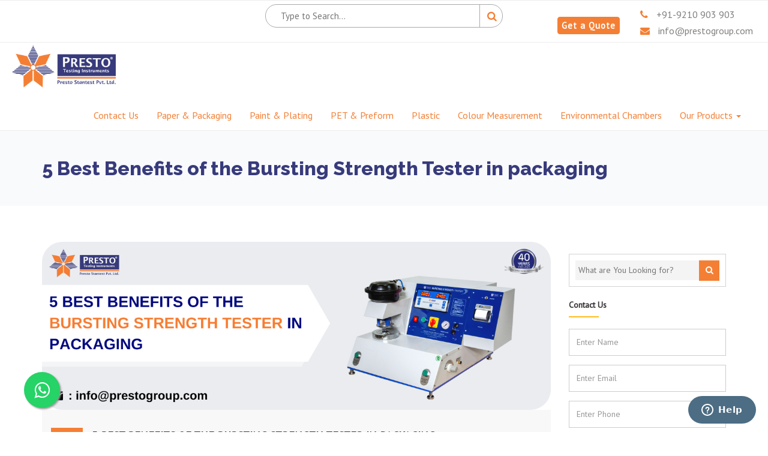

--- FILE ---
content_type: text/html; charset=UTF-8
request_url: https://www.testing-instruments.com/blog/5-best-benefits-of-the-bursting-strength-tester-in-packaging/
body_size: 28990
content:
	
<!DOCTYPE html>
<html dir="ltr" lang="en">
<head>
    
  <meta charset="UTF-8">
<meta name="viewport" content="width=device-width, initial-scale=1.0">
    <meta name="ahrefs-site-verification" content="0a5352c7867d2da664fdb3f8ad97436712b48bdfa36dff0d8a2a15d483b58784">
<!-- Favicon and Touch Icons -->
<!-- <link rel="apple-touch-icon" sizes="180x180" href="https://www.testing-instruments.com/assets/favicon/apple-touch-icon.png">
<link rel="icon" type="image/png" sizes="32x32" href="https://www.testing-instruments.com/assets/favicon/favicon-32x32.png"> -->
<link rel="icon" type="image/png" sizes="16x16" href="https://www.testing-instruments.com/assets/favicon/favicon-16x16.png">
<link rel="manifest" href="https://www.testing-instruments.com/assets/favicon/site.webmanifest">


<!-- Stylesheet -->

<link href="https://www.testing-instruments.com/assets/css/bootstrap.min.css" rel="stylesheet" type="text/css">

<link href="https://www.testing-instruments.com/assets/css/jquery-ui.min.css" rel="stylesheet" type="text/css">

<link href="https://www.testing-instruments.com/assets/css/animate.css" rel="stylesheet" type="text/css">

<link href="https://www.testing-instruments.com/assets/css/css-plugin-collections.css" rel="stylesheet"/>

<!-- CSS | menuzord megamenu skins -->

<link id="menuzord-menu-skins" href="https://www.testing-instruments.com/assets/css/menuzord-skins/menuzord-rounded-boxed.css" rel="stylesheet"/>

<!-- CSS | Main style file -->

<link href="https://www.testing-instruments.com/assets/css/style-main.css" rel="stylesheet" type="text/css">


<link href="https://fonts.googleapis.com/css2?family=PT+Sans&display=swap" rel="stylesheet">

<!-- CSS | Custom Margin Padding Collection -->

<link href="https://www.testing-instruments.com/assets/css/custom-bootstrap-margin-padding.css" rel="stylesheet" type="text/css"> 

<!-- CSS | Responsive media queries -->

<link href="https://www.testing-instruments.com/assets/css/responsive.css" rel="stylesheet" type="text/css">

<!-- CSS | Style css. This is the file where you can place your own custom css code. Just uncomment it and use it. -->

<link href="https://www.testing-instruments.com/assets/css/style.css" rel="stylesheet" type="text/css">



<!-- CSS | Theme Color -->

<link href="https://www.testing-instruments.com/assets/css/colors/theme-skin-yellow.css" rel="stylesheet" type="text/css">

<link rel="canonical" href="https://www.testing-instruments.com/blog/5-best-benefits-of-the-bursting-strength-tester-in-packaging/"/>

<!--<link rel="alternate" href="https://www.testing-instruments.com/blog/5-best-benefits-of-the-bursting-strength-tester-in-packaging/" hreflang="en-in" />-->
<!-- external javascripts -->

<script src="https://www.testing-instruments.com/assets/js/jquery-2.2.4.min.js" ></script>

<!-- <script src="https://www.testing-instruments.com/assets/js/jquery-ui.min.js" ></script> -->

<script src="https://www.testing-instruments.com/assets/js/bootstrap.min.js"></script>

<script src="https://cdnjs.cloudflare.com/ajax/libs/intl-tel-input/17.0.13/js/intlTelInput-jquery.min.js"></script>

<link href="https://cdnjs.cloudflare.com/ajax/libs/intl-tel-input/17.0.13/css/intlTelInput.css" rel="stylesheet" type="text/css">

<!-- <link rel="stylesheet" href="https://cdnjs.cloudflare.com/ajax/libs/font-awesome/5.11.2/css/all.css"> -->

<!-- <script src="https://www.testing-instruments.com/assets/js/jquery-plugin-collection.js"></script> -->


<meta name="google-site-verification" content="ft-D2PHLIbnq_JqTGYv9yj5wt1z2jd38vuJUT_Csahw" />


  <!-- Google tag (gtag.js) -->
  <script async src="https://www.googletagmanager.com/gtag/js?id=G-5ZM8P56NH6"></script>
  <script>
    window.dataLayer = window.dataLayer || [];

    function gtag() {
      dataLayer.push(arguments);
    }
    gtag('js', new Date());

    gtag('config', 'G-5ZM8P56NH6');
  </script>
  
  <script>
    window.dataLayer = window.dataLayer || [];

    function gtag() {
      dataLayer.push(arguments);
    }

    gtag('js', new Date());



    gtag('config', 'UA-25806651-1');
  </script>

	
  <!-- Global site tag (gtag.js) - Google Analytics -->
<script async src="https://www.googletagmanager.com/gtag/js?id=G-XE0Y34SYVL"></script>
<script>

    window.dataLayer = window.dataLayer || [];

    function gtag() { dataLayer.push(arguments); }

    gtag('js', new Date());



    gtag('config', 'UA-25806651-1');

  </script>
	

<!-- <script>
if( /Android|webOS|iPhone|iPad|iPod|BlackBerry|IEMobile|Opera Mini/i.test(navigator.userAgent) ) {
    
}else{
  $(document).ready(function() {
window.$zopim||(function(d,s){var z=$zopim=function(c){z._.push(c)},$=z.s=
d.createElement(s),e=d.getElementsByTagName(s)[0];z.set=function(o){z.set.
_.push(o)};z._=[];z.set._=[];$.async=!0;$.setAttribute("charset","utf-8");
$.src="https://v2.zopim.com/?1ek5XPVjRxqvCzWD23xAzdWWZ04Rur4S";z.t=+new Date;$.
type="text/javascript";e.parentNode.insertBefore($,e)})(document,"script");
});
}
</script> -->

<script src="https://v2.zopim.com/?1ek5XPVjRxqvCzWD23xAzdWWZ04Rur4S"></script>

<style>



  </style>

<div id="google_translate_element" class="mobile-view2"></div>

<script type="text/javascript">
function googleTranslateElementInit() {
  new google.translate.TranslateElement({pageLanguage: 'en', layout: google.translate.TranslateElement.InlineLayout.HORIZONTAL}, 'google_translate_element');
}
</script>

<script type="text/javascript" src="//translate.google.com/translate_a/element.js?cb=googleTranslateElementInit"></script>
<script> (function(ss,ex){ window.ldfdr=window.ldfdr||function(){(ldfdr._q=ldfdr._q||[]).push([].slice.call(arguments));}; (function(d,s){ fs=d.getElementsByTagName(s)[0]; function ce(src){ var cs=d.createElement(s); cs.src=src; cs.async=1; fs.parentNode.insertBefore(cs,fs); }; ce('https://sc.lfeeder.com/lftracker_v1_'+ss+(ex?'_'+ex:'')+'.js'); })(document,'script'); })('3P1w24doVxP7mY5n'); </script>
<script>importScripts("https://cdn.pushalert.co/sw-71218.js");</script>


<!-- PushAlert -->
<script type="text/javascript">
    (function(d, t) {
        var g = d.createElement(t),
        s = d.getElementsByTagName(t)[0];
        g.src = "https://cdn.pushalert.co/integrate_3d2dd042bfca76f8a39fc3dedfa29e55.js";
        s.parentNode.insertBefore(g, s);
    }(document, "script"));
</script>
<!-- End PushAlert -->
<style>
  .blog-ul ul {
    list-style: outside;
    padding: 25px;
    padding-top: 0px;
  }
</style>
<!--***********meta keywords************-->
<meta name="viewport" content="width=device-width,initial-scale=1.0" />
<meta http-equiv="content-type" content="text/html; charset=UTF-8" />
<title>5 Best Benefits of the Bursting Strength Tester in packaging</title>
<meta name="description" content="Brief information about the Presto bursting strength tester and how this quality testing equipment makes it easy for the manufacturers to conduct bursting strength on the materials." />
<meta name="keywords" content="" />

<!-- Meta Tags -->
<meta property="og:title" content="5 Best Benefits of the Bursting Strength Tester in packaging">
<meta property="og:site_name" content="Testing Instruments">
<meta property="og:url" content="https://www.testing-instruments.com/blog/5-best-benefits-of-the-bursting-strength-tester-in-packaging">
<meta property="og:description" content="Brief information about the Presto bursting strength tester and how this quality testing equipment makes it easy for the manufacturers to conduct bursting strength on the materials.">
<meta property="og:type" content="website">
<meta property="og:image" content="view-source:https://www.testing-instruments.com/backend/uploads/blog/1692784877.png">
<!--******end*************-->

<script type="text/javascript" src="https://platform-api.sharethis.com/js/sharethis.js#property=602b6b0ee326500011c026ad&product=inline-share-buttons" async="async"></script>

<script type="application/ld+json">
  {
    "@context": "https://schema.org",
    "@type": "BlogPosting",
    "mainEntityOfPage": {
      "@type": "WebPage",
      "@id": "https://www.testing-instruments.com/5-best-benefits-of-the-bursting-strength-tester-in-packaging"
    },
    "headline": "5 Best Benefits of the Bursting Strength Tester in packaging",
    "description": "Are you in the packaging industry and constantly on the lookout for ways to improve the quality of your products? If yes, then it is important for the packaging manufacturers to conduct quality tests on the materials.",
    "image": "https://www.testing-instruments.com/backend/uploads/blog/1692784877.png",
    "author": {
      "@type": "Organization",
      "name": "Vishal Malhotra",
      "url": "https://in.linkedin.com/in/malhotra-vishal"
    },
    "publisher": {
      "@type": "Organization",
      "name": "PRESTO TESTING INSTRUMENTS",
      "logo": {
        "@type": "ImageObject",
        "url": "https://res.cloudinary.com/gamavis/image/upload/v1659432647/testing-instruments/Presto_logo_ti4fdk.jpg"
      }
    },
    "datePublished": "23Aug",
    "dateModified": "23Aug"
  }
</script>

<meta name="twitter:card" content="summary_large_image">
<meta name="twitter:site" content="@prestogroup">
<meta name="twitter:title" content="5 Best Benefits of the Bursting Strength Tester in packaging">
<meta name="twitter:description" content="Are you in the packaging industry and constantly on the lookout for ways to improve the quality of your products? If yes, then it is important for the packaging manufacturers to conduct quality tests on the materials.">
<meta name="twitter:image" content="https://www.testing-instruments.com/backend/uploads/blog/1692784877.png">
<link rel="alternate" href="https://www.testing-instruments.com/" hreflang="en-in" />
<link rel="alternate" href="https://www.testing-instruments.com/" hreflang="x-default" />
	<style>
	  * {

	    box-sizing: border-box;

	  }

	  form.example {

	    margin-bottom: 0px !important;

	  }

	  form.example input[type=text] {

	    padding: 10px;

	    font-size: 17px;

	    border: 1px solid grey;

	    float: left;

	    width: 80%;

	    background: #f1f1f1;

	  }



	  form.example button {

	    float: left;
	    width: 10%;
	    padding: 6px;
	    height: 39px;
	    background: white;
	    color: white;
	    font-size: 15px;
	    border: 1px solid black;
	    border-left: none;
	    cursor: pointer;
	    border-radius: 4px;
	    margin-top: 3px;
	  }



	  form.example button:hover {

	    background: #FFFFE8;

	  }



	  form.example::after {

	    content: "";

	    clear: both;

	    display: table;

	  }

	  .frmSearch {}

	  #country-list {
	    float: left;
	    list-style: none;
	    margin-top: -3px;
	    padding: 0;
	    width: 190px;
	    position: absolute;
	    z-index: 99
	  }

	  #country-list li {
	    padding: 10px;
	    background: #f0f0f0;
	    border-bottom: #bbb9b9 1px solid;
	    width: 300px;
	  }

	  #country-list li:hover {
	    background: #ece3d2;
	    cursor: pointer;
	  }

	  #search-box {
	    padding: 10px;
	    border: black 1px solid;
	    border-radius: 4px;
	    background-color: white;
	  }

	  @media (max-width:576px) {
	    #country-list {
	      float: left;
	      list-style: none;
	      margin-top: -3px;
	      padding: 0;
	      width: 190px;
	      margin-left: -122px;
	      position: absolute;
	      margin-top: 23px;
	    }
	  }


	  .social-icon {

	    height: 26px !important;
	    line-height: 30px !important;
	    margin: 10px 7px 2px 0 !important;
	    background-color: orange !important;
	    width: 30px !important;
	    font-size: 18px !important;
	  }

/* 
	  .modal {
	    display: none;
	    position: fixed;
	    z-index: 10;
	    padding-top: 100px;
	    left: 0;
	    top: 0;
	    width: 100%;
	    height: 100%;
	    overflow: auto;
	    background-color: rgb(0, 0, 0);
	    Fallback color 
	    background-color: rgba(0, 0, 0, 0.4);
	    Black w/ opacity
	  } */

	  /* Modal Content */

	  /* .modal-content {
	    background-color: #fefefe;
	    margin: auto;
	    padding: 5px;
	    border: 1px solid #888;
	    width: 86%;
	  } */

	  /* The Close Button */

	  .close2 {
	    color: #aaaaaa;
	    font-size: 28px;
	    font-weight: bold;
	    margin-top: -9px;
	    right: 14px;
	    position: absolute;
	  }

	  .close2:hover,
	  .close2:focus {
	    color: #000;
	    text-decoration: none;
	    cursor: pointer;
	  }

	  .enquiry {
	    cursor: pointer;
	    position: fixed;
	    right: 0;
	    margin-top: 150px;
	    background-color: grey;
	    color: white;
	    padding: 9px;
	    font-size: 18px;
	    border-radius: 10px;
	    transition: all 0.5s;
	    border: 2px solid grey;
	    writing-mode: vertical-rl;
	    z-index: 601;
	  }

	  .enquiry:hover {
	    border: 2px solid grey;
	    color: grey;
	    background-color: white;
	  }

	  .popup-button {
	    border-radius: 4px;
	    background-color: #f47f34;
	    border: none;
	    color: #FFFFFF;
	    text-align: center;
	    font-size: 15px;
	    padding: 6px;
	    width: 98px;
	    transition: all 0.5s;
	    cursor: pointer;
	    margin: 0px;
	    border: 1px solid #f47f34;
	  }

	  .popup-button:hover {
	    border-radius: 4px;
	    background-color: white;
	    border: none;
	    color: #f47f34;
	    text-align: center;
	    font-size: 15px;
	    padding: 6px;
	    width: 98px;
	    cursor: pointer;
	    margin: 0px;
	    border: 1px solid #f47f34;
	  }

	  .popup-title h3 {
	    margin-top: 30px;
	  }

	  .search {
	    float: right;
	    margin-right: 0px;
	    margin-top: 0px;

	  }

	  .search>div:after {
	    content: "";
	    background: white;
	    width: 3px;
	    height: 12px;
	    position: absolute;
	    top: 30px;
	    /* right: 2px; */
	    transform: rotate(135deg);
	  }

	  .search>div>input {
	    color: white !important;
	    font-size: 16px;
	    background: transparent;
	    width: 30px;
	    height: 30px;
	    padding: 10px;
	    border: solid 3px white !important;
	    outline: none;
	    border-radius: 35px;
	    transition: width 0.5s;
	    cursor: pointer;
	    margin-top: 8px;
	  }

	  .search>div>input::placeholder {
	    color: orange !important;
	    opacity: 0;
	    transition: opacity 150ms ease-out;
	  }



	  .search>div>input:focus::placeholder {
	    opacity: 1;
	  }

	  .search>div>input:focus,
	  .search>div>input:not(:placeholder-shown) {
	    width: 200px;

	  }
      .navbar-default {
    background-color: unset !important;
    border: none;
}

.navbar-nav>li>a {
    animation: blinkingText 7s infinite;
    appearance: none;
    -moz-appearance: none;
    -webkit-appearance: none;
    /* font-size: 14px !important; */
    font-weight: 500 !important;
}

@keyframes blinkingText {
    0% {
        color: #000
    }

    49% {
        color: #000
    }

    60% {
        color: #f47f34
    }

    99% {
        color: #f47f34
    }

    100% {
        color: #f47f34
    }
}

.navbar-brand{
    padding: 0px !important;
    height: unset !important;
}

.navbar{
    margin-bottom:unset !important;
}

.navbar-nav{
    margin-top: 16px !important;
}

@media (max-width:576px){
    .navbar-brand img{
        width: 165px;
    }

    .navbar-toggle {
    margin-top: 22px !important;
}
}

.navbar-default .navbar-nav>.active>a, .navbar-default .navbar-nav>.active>a:focus, .navbar-default .navbar-nav>.active>a:hover {
    color: #f47f34 !important;
    background-color: white !important;
    border-bottom: 1px solid #f47f34 !important;
}


.popup {
  position: absolute;
  top: 130px;
  left: 0;
  width: 100%;
  height: 100%;
  display: flex;
  justify-content: center;
  align-items: center;
}

/* Popup content box */
.popup-content {
  background-color: white;
  padding: 14px;
  border-radius: 5px;
  position: relative;
  min-width: 300px;
  box-shadow: 0 0 10px rgba(0, 0, 0, 0.3);
      margin-top: 160px;
    z-index: 1;
}

.popup-content h4{
	margin: 0px;
	color: #f47f34;
	margin-bottom: 10px;
}

/* .popup-content input.form-control:invalid,
textarea.form-control:invalid {
  border-color: red;
} */


/* Close (X) symbol */
.close1 {
  position: absolute;
  top: 10px;
  right: 15px;
  font-size: 24px;
  font-weight: bold;
  color: #333;
  cursor: pointer;
}
	</style>
	</head>
	<body>

	  <!-- Google Tag Manager (noscript) -->
	  <!-- <noscript><iframe src="https://www.googletagmanager.com/ns.html?id=GTM-M9VS49X" height="0" width="0" style="display:none;visibility:hidden"></iframe></noscript> -->
	  <!-- End Google Tag Manager (noscript) -->


	  <div class="container-fluid mobile-phone">
	    <div class="row text-center">
	      <div class="col-sm-6 col-xs-6">
	        <!-- <a href="https://api.whatsapp.com/send?phone=+91%2093111%2024302&text=Hello%20Presto%20Team"><button style="outline: none;"><i class="fa fa-whatsapp" aria-hidden="true"></i>Whatsapp</button></a> -->
			<a href="tel:+91-9210903903" onclick="gtag('event', 'clicks', { event_category: 'Phone-Calls', event_action: 'Click-Touch'});"><button style="outline: none;"><i class="fa fa-phone" aria-hidden="true"></i>Call Now</button></a>
	      </div>
	      <!-- <div class="col-sm-6 col-xs-6">

	        <a href="tel:+91-9210903903" onclick="gtag('event', 'clicks', { event_category: 'Phone-Calls', event_action: 'Click-Touch'});"><button style="outline: none;"><i class="fa fa-phone" aria-hidden="true"></i>Call Now</button></a>

	      </div> -->
	    </div>
	  </div>

	  <div id="wrapper" class="clearfix">

	    <!-- Header -->

	    <header id="header" class="header">

	      <div class="header-top  sm-text-center  p-0">

	        <div class="container-fluid " style="border-bottom: 1px solid #ededed;
    padding-bottom: 5px; border-top: 1px solid #ededed;">

	          <div class="row no-gutters">

	            <div class="col-md-4 pr-0">

	              <!-- <div class="widget no-border m-0 pull-left ">

              <ul class="styled-icons icon-dark icon-flat icon-sm pull-right flip sm-pull-none sm-text-center mt-sm-15">

                <li><a href="https://www.facebook.com/prestogroup" rel="nofollow" class="social-icon"><i class="fa fa-facebook text-white" style="margin-top: 5px;"></i></a></li>

                <li><a href="https://twitter.com/prestogroup" rel="nofollow" class="social-icon"><i class="fa fa-twitter text-white" style="margin-top: 5px;"></i></a></li>

                <li><a href="https://www.youtube.com/user/GroupPresto" rel="nofollow" class="social-icon"><i class="fa fa-youtube text-white" style="margin-top: 5px;"></i></a></li>

                <li><a href="https://www.linkedin.com/company/prestogroup/" rel="nofollow" class="social-icon"><i class="fa fa-linkedin text-white" style="margin-top: 5px;"></i></a></li>

				  <li><a href="https://www.pinterest.com/prestogroup" rel="nofollow" class="social-icon"><i class="fa fa-pinterest text-white" style="margin-top: 5px;"></i></a></li>
              </ul>

            </div> -->

	            </div>

	            <div class="col-md-4 col-xs-12">
	              <div class="">
	                <form method="post" action="https://www.testing-instruments.com/Product/searchbyproduct">
	                  <div class="frmSearch">
	                    <input type="text" autocomplete="off" placeholder="Type to Search..." class="search-box" name="searchbyname" id="searchbyname" value="" required style="outline: none;">
	                    <button type="submit" style="outline: none;" class="search__button"><i class="fa fa-search"></i></button>
	                  </div>
	                </form>

	                <div id="suggestion-box">

	                  <ul></ul>

	                </div>
	              </div>
	            </div>

	            <div class="col-md-4  cta mobile-view2">

	              <div class="widget no-border m-0">

	                <ul class="list-inline xs-text-center text-white mt-5 new__header pull-right">

					<li class="mt-5 pl-10 pr-10 "><button type="button" onclick="openPopup()">Get a Quote</button></li>

	                  <!-- <li class="mt-5 pl-10 pr-10 pull-right"> <a href="tel:+91-9210903903" onclick="gtag('event', 'clicks', {event_category: 'Phone-Calls', event_action: 'Click-Touch'});" ><i class="fa fa-phone text-theme-colored"></i> +91-9210 903 903</a> </li> -->

	                  <li class="mt-5 pl-10 pr-10 ">
<a href="tel:+91-9210903903" onclick="gtag('event', 'clicks', {event_category: 'Phone-Calls', event_action: 'Click-Touch'});" ><i class="fa fa-phone text-theme-colored"></i> +91-9210 903 903</a><br>
	                    <a href="mailto:info@prestogroup.com" ><i class="fa fa-envelope text-theme-colored"></i> info@prestogroup.com</a>

	                  </li>

	                </ul>

					
					<div id="popup" class="popup" style="display: none;">
  <div class="popup-content">
    <span class="close1" onclick="closePopup()">&times;</span>
    <h4>Get a Quote</h4>

	<form action="https://www.testing-instruments.com/Contact/header_get_a_quote/blog" method="post" id="header_quote_button">
		<div class="form-group">
			<input type="text" name="name" id="qname" class="form-control" placeholder="Name" required>
		</div>
		<div class="form-group">
			<input type="email" name="form_email" id="qemail" class="form-control" placeholder="Email Id" required>
		</div>
		<div class="form-group">
			<input type="number" name="contact_number" id="qphone" class="form-control" placeholder="Phone No." required>
		</div>
		<div class="form-group">
			<textarea name="form_message" id="qmessage" placeholder="Message" class="form-control"></textarea>
		</div>
		<button type="submit" style="float: none;">Submit</button>
	</form>

	<script>
  document.getElementById('header_quote_button').addEventListener('submit', function(e) {
    const name = document.getElementById('qname').value.trim();
    const email = document.getElementById('qemail').value.trim();
    const phone = document.getElementById('qphone').value.trim();
    const message = document.getElementById('qmessage').value.trim();

    const emailPattern = /^[^\s@]+@[^\s@]+\.[^\s@]+$/;
    const phonePattern = /^[0-9]{7,15}$/;

    let isValid = true;

    // Reset borders
    ['qname', 'qemail', 'qphone'].forEach(id => {
      document.getElementById(id).style.borderColor = '';
    });

    // Validate name
    if (name === '') {
      document.getElementById('qname').style.borderColor = 'red';
      isValid = false;
    }

    // Validate email
    if (!emailPattern.test(email)) {
      document.getElementById('qemail').style.borderColor = 'red';
      isValid = false;
    }

    // Validate phone number
    if (!phonePattern.test(phone)) {
      document.getElementById('qphone').style.borderColor = 'red';
      isValid = false;
    }

    if (!isValid) {
      e.preventDefault(); // Stop form submission
      alert("Please correct the highlighted fields before submitting.");
    }
  });
</script>

  </div>
</div>


<script>
	function openPopup() {
  document.getElementById("popup").style.display = "flex";
}

function closePopup() {
  document.getElementById("popup").style.display = "none";
}

</script>

	              </div>
	              <!-- <div class="">
            <a href="tel:+91-9210903903" onclick="gtag('event', 'clicks', { event_category: 'Phone-Calls', event_action: 'Click-Touch'});"><button style="outline: none;"><i class="fa fa-phone" aria-hidden="true"></i>Call Now</button></a>
</div> -->
	            </div>





	          </div>

	        </div>

	        <!-- <div class="container-fluid mobile-view " id="myHeader">
	          <div class="row">
	           
	            <div class="col-sm-12 col-xs-12">
	              <form method="post">
	                <div class="search">

	                  <div>

	                    <input type="text" name="search2" id="search-box1" autocomplete="off" placeholder="Search . . ." required>

	                  </div>


	              </form>
	              <span id="suggestion-box1">

	               



	              </span>
	            </div>
	          </div>
	        </div> -->

	      </div>

	      <div class="header-nav">

	        <div class="header-nav-wrapper navbar-scrolltofixed bg-white">

	          <div class="container-fluid">

             <!--------------------------------------------------------------------------------------->
             <nav class="navbar navbar-default">
  <div class="container-fluid">
    <!-- Brand and toggle get grouped for better mobile display -->
    <div class="navbar-header">
      <button type="button" class="navbar-toggle collapsed" data-toggle="collapse" data-target="#bs-example-navbar-collapse-1" aria-expanded="false">
        <span class="sr-only">Toggle navigation</span>
        <span class="icon-bar"></span>
        <span class="icon-bar"></span>
        <span class="icon-bar"></span>
      </button>
      <a class="navbar-brand " href="https://www.testing-instruments.com/">	<img src="https://www.testing-instruments.com/assets/images/new__logo.png" alt="Presto Group" style="max-height: 80px;
    padding: 5px;">
</a>
    </div>

    <!-- Collect the nav links, forms, and other content for toggling -->
    <div class="collapse navbar-collapse" id="bs-example-navbar-collapse-1">
     
     
             <ul class="nav navbar-nav navbar-right">

	   <li class=""><a href="https://www.testing-instruments.com/contact">Contact Us</a></li>

          <li class=""><a href="https://www.testing-instruments.com/products/paper-packaging-testing-instruments">Paper &
	                    Packaging </a></li>

	                <li class=""><a href="https://www.testing-instruments.com/products/paint-plating-testing-instruments/">Paint
	                    & Plating </a></li>


	                <li class=""><a href="https://www.testing-instruments.com/products/pet-preform-testing-instruments/">PET &
	                    Preform </a></li>


	                <li class=""><a href="https://www.testing-instruments.com/products/plastic-testing-instruments/">Plastic
	                  </a></li>


	                <li class=""><a href="https://www.testing-instruments.com/products/colour-measurement-testing-instruments/">Colour
	                    Measurement </a></li>


	                <li class=""><a href="https://www.testing-instruments.com/products/environmental-test-chambers/">Environmental
	                    Chambers </a></li>




        <li class="dropdown">
          <a href="" class="dropdown-toggle" data-toggle="dropdown" role="button" aria-haspopup="true" aria-expanded="false">Our Products <span class="caret"></span></a>
          <ul class="dropdown-menu">
           
					<li><a href="https://www.testing-instruments.com/ourproduct/salt-spray-chamber/">Salt Spray Chamber</a></li>

					
					<li><a href="https://www.testing-instruments.com/ourproduct/Tensile-strength-tester/">UTM machine</a></li>

					
					<li><a href="https://www.testing-instruments.com/ourproduct/Drop-tester/">Drop tester</a></li>

					
					<li><a href="https://www.testing-instruments.com/ourproduct/Humidity-chamber/">Humidity chamber</a></li>

					
					<li><a href="https://www.testing-instruments.com/ourproduct/Tensile-strength-tester/">Tensile strength tester</a></li>

					
					<li><a href="https://www.testing-instruments.com/ourproduct/Box-compression-tester/">Box compression tester</a></li>

					
					<li><a href="https://www.testing-instruments.com/ourproduct/Torque-tester/">Torque tester</a></li>

					
					<li><a href="https://www.testing-instruments.com/ourproduct/Top-load-tester/">Top load tester</a></li>

					
					<li><a href="https://www.testing-instruments.com/ourproduct/Polariscope/">Polariscope</a></li>

					
					<li><a href="https://www.testing-instruments.com/ourproduct/Bursting-Strength-tester/">Bursting Strength tester</a></li>

					
					<li><a href="https://www.testing-instruments.com/ourproduct/Spectrophotometer/">Spectrophotometer</a></li>

					
					<li><a href="https://www.testing-instruments.com/ourproduct/Hot-air-oven/">Hot air oven</a></li>

					
					<li><a href="https://www.testing-instruments.com/ourproduct/Muffle-furnace/">Muffle furnace</a></li>

					
					<li><a href="https://www.testing-instruments.com/ourproduct/Charpy-impact-tester/">Charpy impact tester</a></li>

					          </ul>
        </li>
      </ul>
    </div><!-- /.navbar-collapse -->
  </div><!-- /.container-fluid -->
</nav>
             <!----------------------------------------------------------------------------------------->

	          </div>

	        </div>

	      </div>

	    </header>


	    <div class="container-fluid">
	      <!--<div class="row">
      <div class="col-sm-6"></div>
      <div class="col-sm-6">
      <div id="myBtn2" class="enquiry"><i class="fa fa-file-text-o" aria-hidden="true" style="margin-bottom: 8px;"></i>Request Quote</div>

<div id="myModal" class="modal">

    <div class="modal-content">
        <span class="close2">&times;</span>
        
        <div class="container-fluid contact-form-section">

            <div class="container"> 
                <img src="https://www.testing-instruments.com/assets/images/Presto_logo.png" alt="Testing-Instruments" style="    width: 175px;">
                <div class="popup-title">
                    <h3>Contact <span style="color:#FFBD1F;">Us</span></h3>


                    <p>We provide Testing solutions to custom fit your needs .Please feel free to contact us for Techno Commercial discussion & offer</p>
                </div>

                <form id="pop_up_form" name="pop_up_form" class="quick-contact-form" action="https://www.testing-instruments.com//Contact/add_pop_form" method="post">
                    <div class="row">
                        <div class="col-sm-6">
                            <div class="form-group">

                                <input id="form_name" name="form_name" class="form-control" type="text" value="" required="" style="color:#000; background-color:white; border: 1px solid #ccc; border-radius: 0px;" placeholder="Enter Name">
                            </div>
                        </div>
                        <div class="col-sm-6">
                            <div class="form-group">

                                <input id="form_email1" name="form_email" class="form-control" value="" type="email" required="" style="color:#000; background-color:white; border: 1px solid #ccc; border-radius: 0px;" placeholder="Enter Email">
                            </div>
                        </div>
                    </div>
                    <div class="row">
                        <div class="col-sm-6">
                            <div class="form-group">

                                <div class="form-group">
                                    <input id="form_phone" name="form_phone" class="form-control phone1" onblur="checkphone1(this.value);" value="" type="number" required="" style="color:#000; background-color:white; border: 1px solid #ccc; border-radius: 0px;" placeholder="Enter Phone">
                                </div>
                            </div>
                        </div>
						<script>
                                function checkphone1() {
                                    //alert('hu');
                                    var mobile = $(".phone1").val();
                                    var mob_length = mobile.length;

                                    if(mob_length>9 && mob_length<13 )
                                    {
                                        //alert("passed");
                                        return ture;
                                    }
                                    else 
                                    {
                                        alert("Please Enter a Valid Mobile Number");
                                        $('.phone1').val();

                                    }
                                    
                                }

                            </script>
                        <div class="col-sm-6">
                            <div class="form-group">

                                <div class="form-group">
                                    <input id="pincode" name="pincode" class="form-control pincode1" value="" type="number" onblur="checkpin1(this.value);" required="" style="color:#000; background-color:white; border: 1px solid #ccc; border-radius: 0px;" placeholder="Enter Pincode">
                                </div>
                            </div>
                        </div>
											<script>
					function checkpin1() {
						//alert('hu');
						var pincode = $(".pincode1").val();
						var pin_length = pincode.length;

						if(pin_length >4 && pin_length <7 )
						{
							//alert("passed");
							return ture;
						}
						else
						{
							alert("Please Enter a Valid Pincode/Zipcode");
							$('.pincode1').val();

						}
						
					}

					</script>

                    </div>
                    <div class="row">
                      <div class="col-sm-12">
                    <div class="form-group">

                        <textarea id="msg2" name="form_message" class="form-control" rows="3" required="" style="color:#000;  border: 1px solid #ccc; border-radius: 0px; background-color:white; height:150px;" maxlength="160" placeholder="Enter Message"></textarea>
                    </div>
                      </div>
                      </div>
                    <div class="form-group">
                        <input name="redirect_form" class="form-control" type="hidden" value="5">
						<div class="g-recaptcha" data-sitekey="6Le4NBsaAAAAAL2ko4HiUXL2r-2aktE61_UcSAdr"></div>
                        <div id="mail-status"></div>

                        <button type="submit" class="btn btn-dark btn-theme-colored btn-flat mr-5 submit-colour">Submit </button>

                    </div>
                </form>
            </div>
        </div>
    </div>

   
</div>

</div>
<script>
	$('#msg').keypress(function (e) {
		var regex = new RegExp("^[a-zA-Z0-9 .?]+$");
		var str = String.fromCharCode(!e.charCode ? e.which : e.charCode);
		if (regex.test(str)) {
			return true;
		}

		e.preventDefault();
		return false;
	});
	$('#msg').on("paste",function(e) {
		e.preventDefault();
	});
            </script>

<script src='https://www.google.com/recaptcha/api.js'></script>
<script>
    var modal = document.getElementById("myModal");


    var btn = document.getElementById("myBtn2");


    var span = document.getElementsByClassName("close2")[0];


    btn.onclick = function() {
        modal.style.display = "block";
    }


    span.onclick = function() {
        modal.style.display = "none";
    }


    window.onclick = function(event) {
        if (event.target == modal) {
            modal.style.display = "none";
        }
    }
</script>

      </div>-->
	    </div>
	  </div>
<!-- Start main-content -->
<div class="main-content">

  <!-- Section: inner-header -->
  <section class="inner-header bg-black-222">
    <div class="container pt-30 pb-30">
      <!-- Section Content -->
      <div class="section-content">
        <div class="row">
          <div class="col-sm-12 xs-text-center">
            <h1 class="text-white mt-10" style="font-size:2rem">5 Best Benefits of the Bursting Strength Tester in packaging</h1>
          </div>
          <!--<div class="col-sm-4">-->
          <!--  <ol class="breadcrumb white mt-10 text-right xs-text-center">-->
          <!--    <li><a href="https://www.testing-instruments.com/">Home</a></li>-->
          <!--    <li class="active">Knowledge Base</li>-->
          <!--  </ol>-->
          <!--</div>-->
        </div>
      </div>
    </div>
  </section>

    <!-- Section: Blog -->
  <section>
    <div class="container mt-30 mb-30 pt-30 pb-30">
      <div class="row">
        <div class="col-md-9">
          <div class="blog-posts single-post">
            <article class="post clearfix mb-0">
              <div class="entry-header">
                <div class="post-thumb thumb"> <img src="https://www.testing-instruments.com/backend/uploads/blog/1692784877.png" alt="Bursting Strength Tester" class="img-responsive "> </div>
              </div>
              <div class="entry-content">
                <div class="entry-meta media no-bg no-border mt-15 pb-20">
                  <div class="entry-date media-left text-center flip bg-theme-colored1 pt-5 pr-15 pb-5 pl-15">
                    <ul>
                      <li class="font-16 text-white font-weight-600">23</li>
                      <li class="font-12 text-white text-uppercase">Aug</li>
                    </ul>
                  </div>
                  <div class="media-body pl-15">
                    <div class="event-content pull-left flip">
                      <h4 class="entry-title text-white text-uppercase m-0" style="color:black !important;">5 Best Benefits of the Bursting Strength Tester in packaging</h4>
                      <!--<span class="mb-10 text-gray-darkgray mr-10 font-13"><i class="fa fa-commenting-o mr-5 text-theme-colored1"></i> 214 Comments</span>-->
                      <!--<span class="mb-10 text-gray-darkgray mr-10 font-13"><i class="fa fa-heart-o mr-5 text-theme-colored1"></i> 895 Likes</span>-->
                    </div>
                  </div>
                </div>
                <!--<p class="mb-15"><p>Are you in the packaging industry and constantly on the lookout for ways to improve the quality of your products? If yes, then it is important for the packaging manufacturers to conduct quality tests on the materials.</p></p>-->
                <div class="blog-ul">
                  <p style="text-align: justify;">Are you in the packaging industry and constantly on the lookout for ways to improve the quality of your products? If yes, then it is important for the packaging manufacturers to conduct quality tests on the materials. One of the essential quality strength tests that will be conducted on the packaging materials is the&nbsp;<strong>bursting strength test</strong>. This test can be conducted by using&nbsp;<strong><span style="color: rgb(11, 11, 248);"><a style="color: rgb(11, 11, 248);" href="../../../Bursting-strength-tester-digital-pneumatic-with-printer/">Presto bursting strength tester Pneumatic Digital with Printer</a></span>.</strong></p>
<p style="text-align: justify;">This essential quality test will help the packaging manufacturers to measure the burst strength of packaging materials and ensure that quality products will be delivered to the customers. In this blog, we will discuss brief information about the Presto&nbsp;<strong><a href="https://www.testing-instruments.com/bursting-strength-tester">bursting strength tester</a>&nbsp;</strong>and how this quality&nbsp;<strong>testing equipment</strong>&nbsp;makes it easy for the manufacturers to conduct bursting strength on the materials. We will also discuss the top&nbsp;<strong>5 benefits of using a bursting strength tester</strong>&nbsp;in the packaging industry.</p>
<h2 style="text-align: justify;"><strong>Introduction to the Bursting Strength Tester</strong></h2>
<p style="text-align: justify;">Presto&nbsp;<strong>bursting strength tester &ndash; Digital Pneumatic with printer</strong>&nbsp;model is a high-end model to measure the bursting strength of the different types of raw materials like paper, leather, foil, cloth etc. Bursting strength holds a lot of importance in materials which are being used for consumer goods.</p>
<p style="text-align: justify;">In industrial applications, bursting strength is measured by using a bursting strength tester. In this model, the pressure is applied to the sample via a rubber diaphragm. The medium of hydraulic pressure is glycerin. During the test, the machine will keep on applying the pressure until the sample ruptures.</p>
<p style="text-align: justify;">The pressure required to burst the sample will be calculated to derive the bursting strength of the test specimen.&nbsp;<span style="color: rgb(11, 11, 248);"><strong><a style="color: rgb(11, 11, 248);" href="../../../Bursting-strength-tester-digital-pneumatic-with-printer/">Presto&rsquo;s Bursting strength tester</a></strong></span>&nbsp;is popular among many industries as it gives highly precise test results with high repeatability. The bursting strength of the material is expressed in kg/cm&sup2;.</p>
<p style="text-align: justify;">This quality lab testing equipment has been equipped with highly advanced features and technical specifications that make it easy for manufacturers to conduct quality tests on the materials.</p>
<h3 style="text-align: justify;"><strong>Features of Presto bursting strength tester- Digital pneumatic model</strong></h3>
<p style="text-align: justify;">As we have discussed above bursting strength is considered to be an essential property of the material that makes it easy for the manufacturers to get ensured the quality of packaging. This high-quality&nbsp;<strong>burst testing machine</strong>&nbsp;is widely used in the packaging industry to ensure the accuracy of products. If you are looking for the&nbsp;<span style="color: rgb(11, 11, 248);"><strong><a style="color: rgb(11, 11, 248);" href="../../../blog/where-can-i-find-the-best-bursting-strength-tester/">best bursting strength tester in India</a></strong></span>, then you can easily consult with Presto.</p>
<p style="text-align: justify;">Below we have listed the features of this high-quality testing instrument:</p>
<ul style="text-align: justify;">
<li>
<p>It has an inbuilt memory that can record up to 9 test values</p>
</li>
<li>
<p>It comes with a thermal printer</p>
</li>
<li>
<p>Havel grey and blue powder coated with bright zinc plating for protection against corrosion</p>
</li>
<li>
<p>Body is made up of mild steel for increased shelf life</p>
</li>
<li>
<p>It stores and displays peak hold value during the test</p>
</li>
<li>
<p>It comes with a safety switch</p>
</li>
</ul>
<h3 style="text-align: justify;"><strong>Technical specifications of Presto bursting strength tester</strong></h3>
<ul style="text-align: justify;">
<li>
<p>Capacity: 40 kg/cm&sup2;</p>
</li>
<li>
<p>Motor: 1/4 HP Single Phase, 1440 rpm2</p>
</li>
<li>
<p>Dimensions : 540x 600&times;450 mm</p>
</li>
<li>
<p>Display: LED (Digital)</p>
</li>
<li>
<p>Power: 220V, Single phase, 50 Hz</p>
</li>
<li>
<p>Test fluid: Glycerine about 98% purified (lab grade)</p>
</li>
<li>
<p>Rate of fluid displacement: 95 cc/minute</p>
</li>
<li>
<p>Specimen Clamping: Pneumatic 2 &ndash; 5 Bar pressure</p>
</li>
<li>
<p>Accuracy: &plusmn; 1% within 10% to 90% of the entire range as per IS: 1828</p>
</li>
<li>
<p>Least Count / Resolution: 0.1 Kg/cm2</p>
</li>
<li>
<p>Pressure Sensor: Pressure Transducer</p>
</li>
<li>
<p>Test Range : 1Kg / cm&sup2; to 38 Kg / cm&sup2;</p>
</li>
</ul>
<p style="text-align: justify;">With these high-end features and technical specifications, manufacturers can easily conduct a quality test on the materials and ensure that high-quality products will be delivered to the customers. You can also read more on the&nbsp;<strong><span style="color: rgb(11, 11, 248);"><a style="color: rgb(11, 11, 248);" href="../../../blog/role-of-bursting-strength-tester-in-paper-quality-testing/">role of a bursting strength tester</a></span></strong>&nbsp;in ensuring paper quality.</p>
<p style="text-align: justify;">Now, let us discuss the top 5 benefits of using Presto bursting strength tester in the packaging industry.</p>
<h3 style="text-align: justify;"><strong>Top 5 benefits of using Presto bursting strength tester in the packaging industry</strong></h3>
<p style="text-align: justify;">The Presto&nbsp;<strong><a href="https://www.testing-instruments.com/Bursting-strength-tester-digital-pneumatic-with-printer">burst strength tester digital pneumatic model</a>&nbsp;</strong>has been designed to provide you with an immense number of benefits that makes it easy for manufacturers to deliver quality products to customers. Below we have listed the top 5 benefits of using Presto bursting strength tester in the packaging industry.</p>
<ul style="text-align: justify;">
<li><strong>Improved Accuracy</strong></li>
</ul>
<p style="text-align: justify;">When it comes to packaging, accuracy is key. Ensuring that the materials used can withstand the demands of transportation and handling is crucial for businesses to maintain their reputation and customer satisfaction. This is where the&nbsp;<a href="https://www.testing-instruments.com/bursting-strength-tester-digital-cum-computerized-model-with-pneumatic-clamping"><strong>Bursting Strength Tester Machine</strong></a>&nbsp;comes into play, offering improved accuracy in testing the strength of packaging materials.</p>
<p style="text-align: justify;">With its precise measurement capabilities, this advanced testing equipment provides accurate results that can be relied upon by manufacturers and suppliers alike. By accurately determining the bursting strength of packaging materials, companies can confidently choose suitable options for their products without worrying about potential failures during transit or storage.</p>
<p style="text-align: justify;">The Bursting Strength Tester utilizes state-of-the-art technology to measure the pressure exerted on a material until it ruptures. This allows for precise calculations and eliminates any guesswork or estimation involved in traditional methods. The digital display provides clear readings, ensuring that there are no discrepancies or misinterpretations when evaluating material durability.</p>
<ul style="text-align: justify;">
<li><strong>Increased Efficiency</strong></li>
</ul>
<p style="text-align: justify;">When it comes to packaging, efficiency is key. The faster and more streamlined the process, the better for businesses in terms of productivity and profitability. This is where a bursting strength tester can make a significant impact.</p>
<p style="text-align: justify;">One of the main benefits of using this testing equipment is increased efficiency. By accurately measuring the burst resistance of packaging materials, companies can ensure that they are using the right type and thickness for their products. This eliminates any unnecessary wastage or delays caused by package failures during transportation or storage.</p>
<p style="text-align: justify;">Moreover, with a bursting strength tester, companies can quickly evaluate different types of packaging materials to determine which ones offer optimal protection while also being cost-effective. This enables them to choose wisely and efficiently when selecting materials for their packaging needs.</p>
<ul style="text-align: justify;">
<li><strong>Reduced Costs</strong></li>
</ul>
<p style="text-align: justify;">Another biggest advantage one will get with the use of <strong><a href="https://www.testing-instruments.com/bursting-strength-tester-digital-cum-computerized-model-with-pneumatic-clamping"><span data-sheets-value="{&quot;1&quot;:2,&quot;2&quot;:&quot;bursting strength tester machine&quot;}" data-sheets-userformat="{&quot;2&quot;:14915,&quot;3&quot;:{&quot;1&quot;:0},&quot;4&quot;:{&quot;1&quot;:2,&quot;2&quot;:16777215},&quot;9&quot;:0,&quot;12&quot;:0,&quot;14&quot;:{&quot;1&quot;:3,&quot;3&quot;:1},&quot;15&quot;:&quot;Mulish, \&quot;Open Sans\&quot;, \&quot;Segoe UI\&quot;, arial&quot;,&quot;16&quot;:11}">bursting strength tester machine</span></a>&nbsp;</strong>in the packaging industry is the reduced cost. With the help of a Bursting Strength Tester, businesses can identify weak areas in their packaging materials before they hit the market. This allows them to make necessary modifications and improvements that prevent potential damage during handling or transportation. As a result, fewer products are damaged or wasted, leading to cost savings.</p>
<ul style="text-align: justify;">
<li><strong>Increased Safety</strong></li>
</ul>
<p style="text-align: justify;">When it comes to packaging, safety is of utmost importance. The Bursting Strength Tester plays a crucial role in ensuring that the packaging materials meet the required safety standards.<br><br>With this tester, companies can accurately determine the maximum amount of pressure a material can withstand before tearing or bursting. This information is vital as it helps manufacturers avoid using weak or substandard materials that could compromise the safety of their products during transportation or storage. By using the Bursting Strength Tester, companies can identify potential weaknesses in their packaging materials and make necessary improvements.</p>
<ul style="text-align: justify;">
<li>
<p><strong>Enhanced Durability</strong></p>
</li>
</ul>
<p style="text-align: justify;">One of the best benefits of using a bursting strength tester in packaging is its ability to enhance durability. With this testing equipment, manufacturers can determine the maximum pressure that a package can withstand before it bursts or fails. By conducting rigorous tests, they can ensure that their packaging materials are strong enough to endure various handling and transportation conditions.</p>
<p style="text-align: justify;">The bursting strength tester offers numerous advantages for companies involved in packaging production and distribution processes. From improved accuracy in determining package strength to increased efficiency through faster testing procedures, this equipment plays a crucial role in maintaining quality control standards.</p>
<p style="text-align: justify;">If you want a live demo of the use of this quality testing equipment, then you can give us a call at&nbsp;<strong>+91-9210903903&nbsp;</strong>or email us at&nbsp;<strong><span style="color: rgb(11, 11, 248);"><a style="color: rgb(11, 11, 248);" href="mailto:info@prestogroup.com">info@prestogroup.com</a></span></strong>. Our team of technical experts will consult you regarding all your needs and queries.</p>                </div>
                <div class="mt-30 mb-0">
                  <div class="sharethis-inline-share-buttons"></div>

                </div>
              </div>
            </article>

            <!-- <div class="author-details media-post">
              <a href="#" class="post-thumb mb-0 pull-left flip pr-20"><img class="img-thumbnail" alt="" src="https://www.testing-instruments.com/backend/uploads/website_icon/user-avatar-with-check-mark.png"></a>
              <div class="post-right">
                <h5 class="post-title mt-0 mb-0"><a href="#" class="font-18">Presto Admin</a></h5>
                <ul class="social-icons square-sm m-0">
                  <li><a href="#"><i class="fa fa-facebook"></i></a></li>
                  <li><a href="#"><i class="fa fa-twitter"></i></a></li>
                  <li><a href="#"><i class="fa fa-google-plus"></i></a></li>
                </ul>
              </div>
              <div class="clearfix"></div>
            </div> -->
            <!-- <div class="comments-area">
              <h5 class="comments-title">Comments</h5>
              <ul class="comment-list">
                              </ul>
            </div> -->
            <!-- <div class="comment-box">
              <div class="row">
                <div class="col-sm-12">
                  <h5>Leave a Comment</h5>
                                    <div class="row">
                    <form method="POST" action="https://www.testing-instruments.com//Knowledge/add_comment" id="comment-form">
                      <div class="col-sm-6 pt-0 pb-0">
                        <input type="hidden" value="" name="blogid">
                        <div class="form-group">
                          <input type="text" class="form-control" required name="contact_name" id="contact_name" placeholder="Enter Name">
                        </div>
                        <div class="form-group">
                          <input type="email" required class="form-control" name="contact_email2" id="contact_email2" placeholder="Enter Email">
                        </div>
                      </div>
                      <div class="col-sm-6">
                        <div class="form-group">
                          <textarea class="form-control" required name="contact_message2" id="contact_message2" placeholder="Enter Message" rows="7"></textarea>
                        </div>
                        <div class="form-group">
                          <button type="submit" class="btn btn-dark btn-flat pull-right m-0" data-loading-text="Please wait...">Submit</button>
                        </div>
                      </div>
                    </form>
                  </div>
                </div>
              </div>
            </div> -->
            <!--    <div>
             <h4 class="widget-title line-bottom">Related Blogs</h4>
                                 <li> <a href="https://www.testing-instruments.com/blog/perform-accurate-bursting-strength-test-on-paperboard/">Perform Accurate Bursting Strength Test on Paperboard</a></li>
                                                             <li> <a href="https://www.testing-instruments.com/blog/switch-to-more-advanced-methods-of-bursting-strength-tes/">Switch To More Advanced Methods Of Bursting Strength Test</a></li>
                                                             <li> <a href="https://www.testing-instruments.com/blog/best-bursting-strength-tester-manufacturers-in-north-india/">Best Bursting Strength Tester Manufacturers in North India</a></li>
                                                             <li> <a href="https://www.testing-instruments.com/blog/evaluate-bursting-strength-of-paperboard-with-astm-based-equipment/">Evaluate Bursting Strength of Paperboard with ASTM based Equipment</a></li>
                                                             <li> <a href="https://www.testing-instruments.com/blog/role-of-bursting-strength-tester-in-paper-quality-testing/">Role of Bursting Strength Tester in Paper Quality Testing</a></li>
                                                             <li> <a href="https://www.testing-instruments.com/blog/determine-bursting-strength-of-paper-bags-as-per-tappi-t-403/">Determine Bursting Strength of Paper Bags as per TAPPI T 403</a></li>
                                                     </div> -->
          </div>
        </div>
        <div class="col-md-3">
          <div class="search-blog">
            <form method="post" action="https://www.testing-instruments.com/blog/search_blog/" style="margin-bottom: 0px;">
              <input type="text" name="search" placeholder="What are You Looking for?" style="outline: none;" required>
              <button type="submit" style="outline: none;"><i class="fa fa-search"></i></button>
            </form>
          </div>

          <!-- <div class="sidebar sidebar-left mt-sm-30" style="margin-top: 20px;">
            <div class="widget">
              <h5 class="widget-title line-bottom">Categories</h5>

            </div>
            <div>
              <a href=""><i class="fa fa-caret-right" aria-hidden="true" style="margin-right: 10px;"></i>Paper & Packaging</a><br>
              <a href=""><i class="fa fa-caret-right" aria-hidden="true" style="margin-right: 10px;"></i>Paint & Plating</a><br>
              <a href=""><i class="fa fa-caret-right" aria-hidden="true" style="margin-right: 10px;"></i>PET & Preform</a><br>
              <a href=""><i class="fa fa-caret-right" aria-hidden="true" style="margin-right: 10px;"></i>Plastic</a><br>
              <a href=""><i class="fa fa-caret-right" aria-hidden="true" style="margin-right: 10px;"></i>Colour Measurement</a><br>
              <a href=""><i class="fa fa-caret-right" aria-hidden="true" style="margin-right: 10px;"></i>Environmental Chambers</a><br>
            </div>

          </div> -->

          <!------------------------------------------------->

          <div class="sidebar sidebar-left mt-sm-30" style="margin-top: 20px;">
            <div class="">
              <h5 class="widget-title line-bottom">Contact Us</h5>
              <span class='error-name' id='blog-error'></span>
              <span class='error-message' id='blog-error'></span>
              <span class='error-message' id='blog-error'></span>
            </div>
            <form method="post" style="margin-top: 20px;" action="https://www.testing-instruments.com/blog/contact_blog_detail_form">

              <input type="hidden" name="blog_id" value="1115">
              <input type="hidden" name="blog_name" value="5 Best Benefits of the Bursting Strength Tester in packaging">
              <input type="hidden" name="url" value="https://www.testing-instruments.com/blog/5-best-benefits-of-the-bursting-strength-tester-in-packaging">


              <div class="form-group">

                <input id="form_name" name="name" class="form-control" type="text" value="" required="" style="color:#000; background-color:white; border: 1px solid #ccc; border-radius: 0px;" placeholder="Enter Name" required="" onblur='blogName();'>
              </div>


              <div class="form-group">

                <input id="form_email" name="email" class="form-control" value="" type="email" required="" style="color:#000; background-color:white; border: 1px solid #ccc; border-radius: 0px;" placeholder="Enter Email" onblur='blogEmail();'>
              </div>




              <div class="form-group">


                <input id="form_phone" name="phone" class="form-control" value="" type="text" required="" style="color:#000; background-color:white; border: 1px solid #ccc; border-radius: 0px;" placeholder="Enter Phone" onblur='blogPhone();'>

              </div>





              <div class="form-group">

                <textarea id="msg" name="message" class="form-control" rows="3" required="" style="color:#000;  border: 1px solid #ccc; border-radius: 0px; background-color:white; height:150px;" maxlength="160" placeholder="Enter Message" spellcheck="false"></textarea>
              </div>

              <div class="col-md-3" style="padding: 0px;">

                <input type="number" name="rand1" id="rand1" class="form-control" value="0" placeholder="" readonly style="color:#000; padding: 10px;">

              </div>

              <div class="col-md-1" style="padding: 0px;">
                <div class="text-center"><span style="font-size: 25px; text-align:center;">+</span></div>
              </div>

              <div class="col-md-3" style="padding: 0px;">

                <input type="number" name="rand2" id="rand2" class="form-control" value="8" placeholder="" readonly style="color:#000; padding: 10px;">

              </div>

              <div class="col-md-1" style="padding: 0px;">
                <div class="text-center"><span style="font-size: 25px; text-align:center;">=</span></div>
              </div>

              <div class="col-md-3 col-4" style="padding: 0px;">

                <div class="form-group">

                  <input type="number" name="total" id="total" class="form-control" value="" placeholder="" onblur="checkcaptchvalue();" required style="color:#000; padding: 10px;">

                  <span id="errornumber" style="color:red; position: absolute;"></span><span id="errornumberok" style="color:green; position: absolute;"></span>

                </div>
              </div>


              <div class="form-group">



                <button class="popup-button" type="submit" onclick=' blogForm()'>Submit</button>

              </div>
            </form>
          </div>
          <div class="sidebar sidebar-left mt-sm-30" style="margin-top: 20px;">
            <div class="widget">
              <h4 class="widget-title line-bottom">Latest Blogs</h4>
              <div class="latest-posts">
                                    <article class="post media-post clearfix pb-0 mb-10">
                      <a class="post-thumb" href="https://www.testing-instruments.com/blog/best-bursting-strength-tester-manufacturers-in-north-india/"><img src="https://www.testing-instruments.com/backend/uploads/blog/1609842942.jpg" width='35' alt="Best Bursting Strength Tester Manufacturers in North India" class="img-responsive "></a>
                      <div class="post-right">
                        <h5 class="post-title mt-0"><a href="https://www.testing-instruments.com/blog/best-bursting-strength-tester-manufacturers-in-north-india/">
                            <h5>Best Bursting Strength Tester Manufacturers in North India</h5>
                            <p></p>
                      </div>
                      <div style="width: 100%;height: 2px;background-color: #f47f34;"></div>
                    </article>
                                    <article class="post media-post clearfix pb-0 mb-10">
                      <a class="post-thumb" href="https://www.testing-instruments.com/blog/determine-bursting-strength-of-paper-bags-as-per-tappi-t-403/"><img src="https://www.testing-instruments.com/backend/uploads/blog/1608095632.jpg" width='35' alt="Determine Bursting Strength of Paper Bags as per TAPPI T 403" class="img-responsive "></a>
                      <div class="post-right">
                        <h5 class="post-title mt-0"><a href="https://www.testing-instruments.com/blog/determine-bursting-strength-of-paper-bags-as-per-tappi-t-403/">
                            <h5>Determine Bursting Strength of Paper Bags as per TAPPI T 403</h5>
                            <p></p>
                      </div>
                      <div style="width: 100%;height: 2px;background-color: #f47f34;"></div>
                    </article>
                                    <article class="post media-post clearfix pb-0 mb-10">
                      <a class="post-thumb" href="https://www.testing-instruments.com/blog/evaluate-bursting-strength-of-paperboard-with-astm-based-equipment/"><img src="https://www.testing-instruments.com/backend/uploads/blog/1608097878.jpg" width='35' alt="Evaluate Bursting Strength of Paperboard with ASTM based Equipment" class="img-responsive "></a>
                      <div class="post-right">
                        <h5 class="post-title mt-0"><a href="https://www.testing-instruments.com/blog/evaluate-bursting-strength-of-paperboard-with-astm-based-equipment/">
                            <h5>Evaluate Bursting Strength of Paperboard with ASTM based Equipment</h5>
                            <p></p>
                      </div>
                      <div style="width: 100%;height: 2px;background-color: #f47f34;"></div>
                    </article>
                                    <article class="post media-post clearfix pb-0 mb-10">
                      <a class="post-thumb" href="https://www.testing-instruments.com/blog/role-of-bursting-strength-tester-in-paper-quality-testing/"><img src="https://www.testing-instruments.com/backend/uploads/blog/1608274193.jpg" width='35' alt="Role of Bursting Strength Tester in Paper Quality Testing" class="img-responsive "></a>
                      <div class="post-right">
                        <h5 class="post-title mt-0"><a href="https://www.testing-instruments.com/blog/role-of-bursting-strength-tester-in-paper-quality-testing/">
                            <h5>Role of Bursting Strength Tester in Paper Quality Testing</h5>
                            <p></p>
                      </div>
                      <div style="width: 100%;height: 2px;background-color: #f47f34;"></div>
                    </article>
                                    <article class="post media-post clearfix pb-0 mb-10">
                      <a class="post-thumb" href="https://www.testing-instruments.com/blog/perform-accurate-bursting-strength-test-on-paperboard/"><img src="https://www.testing-instruments.com/backend/uploads/blog/1608093032.jpg" width='35' alt="Perform Accurate Bursting Strength Test on Paperboard" class="img-responsive "></a>
                      <div class="post-right">
                        <h5 class="post-title mt-0"><a href="https://www.testing-instruments.com/blog/perform-accurate-bursting-strength-test-on-paperboard/">
                            <h5>Perform Accurate Bursting Strength Test on Paperboard</h5>
                            <p></p>
                      </div>
                      <div style="width: 100%;height: 2px;background-color: #f47f34;"></div>
                    </article>
                                    <article class="post media-post clearfix pb-0 mb-10">
                      <a class="post-thumb" href="https://www.testing-instruments.com/blog/switch-to-more-advanced-methods-of-bursting-strength-tes/"><img src="https://www.testing-instruments.com/backend/uploads/blog/1608271043.jpg" width='35' alt="Switch To More Advanced Methods Of Bursting Strength Test" class="img-responsive "></a>
                      <div class="post-right">
                        <h5 class="post-title mt-0"><a href="https://www.testing-instruments.com/blog/switch-to-more-advanced-methods-of-bursting-strength-tes/">
                            <h5>Switch To More Advanced Methods Of Bursting Strength Test</h5>
                            <p></p>
                      </div>
                      <div style="width: 100%;height: 2px;background-color: #f47f34;"></div>
                    </article>
                              </div>
            </div>

          </div>
          <!--<div class="sidebar sidebar-left mt-sm-30">
              <div class="widget">
                <h4 class="widget-title line-bottom">Related Blogs</h4>
                <div class="latest-posts">
                
                      <article>
                                <div class="col-md-12">
                                    <ul class="list angle-double-right">
                                                                                    <li><a href="https://www.testing-instruments.com/blog/best-bursting-strength-tester-manufacturers-in-north-india/">Best Bursting Strength Tester Manufacturers in North India</a></li>
                                                                                 <li><a href="https://www.testing-instruments.com/blog/determine-bursting-strength-of-paper-bags-as-per-tappi-t-403/">Determine Bursting Strength of Paper Bags as per TAPPI T 403</a></li>
                                                                                 <li><a href="https://www.testing-instruments.com/blog/role-of-bursting-strength-tester-in-paper-quality-testing/">Role of Bursting Strength Tester in Paper Quality Testing</a></li>
                                                                                 <li><a href="https://www.testing-instruments.com/blog/switch-to-more-advanced-methods-of-bursting-strength-tes/">Switch To More Advanced Methods Of Bursting Strength Test</a></li>
                                                                                 <li><a href="https://www.testing-instruments.com/blog/evaluate-bursting-strength-of-paperboard-with-astm-based-equipment/">Evaluate Bursting Strength of Paperboard with ASTM based Equipment</a></li>
                                                                                 <li><a href="https://www.testing-instruments.com/blog/perform-accurate-bursting-strength-test-on-paperboard/">Perform Accurate Bursting Strength Test on Paperboard</a></li>
                                                                                 
                                    </ul>
                                </div>
                            </article>
                  <!-----<article class="post media-post clearfix pb-0 mb-10">
                    <a class="post-thumb" href="#"><img src="https://www.testing-instruments.com/backend/uploads/blog/1608093032.jpg" width='35' alt=""  class="img-responsive "></a>
                    <div class="post-right">
                      <h5 class="post-title mt-0"><a href="https://www.testing-instruments.com/blog/perform-accurate-bursting-strength-test-on-paperboard/"><h5>Perform Accurate Bursting Strength Test on Paperboard</h5></a></h5>
                      <p></p>
                    </div>
                    <div style="width: 100%;height: 2px;background-color: #ffa500;"></div>
                  </article>
                  
                </div>
              </div>
              
            </div>-->

        </div>
      </div>
    </div>
  </section>
</div>
<!-- end main-content -->
          <div class="container">
                
                    <div class="row">
                    <div class="col-sm-2"></div>
                    <div class="col-sm-8">
                    <div class="header-line">
                        <div class="text-center mb-4">
                            <h2>How It Works?</h2>
                        </div>
                        </div>
                        <iframe src="https://www.youtube.com/embed/AGgrDScT0Wo" frameborder="0" class="you_tube" height="400px"></iframe>
                    </div>
                    <div class="col-sm-2"></div>
                    </div>
                </div>
        
<!---------------------------------------------------------------------------------->
<div class="container">
  <div class="row">
    <div class="sidebar sidebar-left mt-sm-30">
      <div class="widget">
        <h4 class="widget-title line-bottom">Related Blogs</h4>
        <div class="latest-posts">


          <div class="row">
                            <div class="col-md-3">


                  <article class="post media-post clearfix pb-0 mb-10">
                    <a class="post-thumb" href="https://www.testing-instruments.com/blog/evaluate-bursting-strength-of-paperboard-with-astm-based-equipment/"><img src="https://www.testing-instruments.com/backend/uploads/blog/1608097878.jpg" width='35' alt="" class="img-responsive "></a>
                    <div class="post-right">
                      <h5 class="post-title mt-0"><a href="https://www.testing-instruments.com/blog/evaluate-bursting-strength-of-paperboard-with-astm-based-equipment/">
                          <h5>Evaluate Bursting Strength of Paperboard with ASTM based Equipment</h5>
                          <p></p>
                    </div>
                    <div style="width: 100%;height: 2px;background-color: #f47f34;"></div>
                  </article>



                </div>
                            <div class="col-md-3">


                  <article class="post media-post clearfix pb-0 mb-10">
                    <a class="post-thumb" href="https://www.testing-instruments.com/blog/role-of-bursting-strength-tester-in-paper-quality-testing/"><img src="https://www.testing-instruments.com/backend/uploads/blog/1608274193.jpg" width='35' alt="" class="img-responsive "></a>
                    <div class="post-right">
                      <h5 class="post-title mt-0"><a href="https://www.testing-instruments.com/blog/role-of-bursting-strength-tester-in-paper-quality-testing/">
                          <h5>Role of Bursting Strength Tester in Paper Quality Testing</h5>
                          <p></p>
                    </div>
                    <div style="width: 100%;height: 2px;background-color: #f47f34;"></div>
                  </article>



                </div>
                            <div class="col-md-3">


                  <article class="post media-post clearfix pb-0 mb-10">
                    <a class="post-thumb" href="https://www.testing-instruments.com/blog/switch-to-more-advanced-methods-of-bursting-strength-tes/"><img src="https://www.testing-instruments.com/backend/uploads/blog/1608271043.jpg" width='35' alt="" class="img-responsive "></a>
                    <div class="post-right">
                      <h5 class="post-title mt-0"><a href="https://www.testing-instruments.com/blog/switch-to-more-advanced-methods-of-bursting-strength-tes/">
                          <h5>Switch To More Advanced Methods Of Bursting Strength Test</h5>
                          <p></p>
                    </div>
                    <div style="width: 100%;height: 2px;background-color: #f47f34;"></div>
                  </article>



                </div>
                            <div class="col-md-3">


                  <article class="post media-post clearfix pb-0 mb-10">
                    <a class="post-thumb" href="https://www.testing-instruments.com/blog/perform-accurate-bursting-strength-test-on-paperboard/"><img src="https://www.testing-instruments.com/backend/uploads/blog/1608093032.jpg" width='35' alt="" class="img-responsive "></a>
                    <div class="post-right">
                      <h5 class="post-title mt-0"><a href="https://www.testing-instruments.com/blog/perform-accurate-bursting-strength-test-on-paperboard/">
                          <h5>Perform Accurate Bursting Strength Test on Paperboard</h5>
                          <p></p>
                    </div>
                    <div style="width: 100%;height: 2px;background-color: #f47f34;"></div>
                  </article>



                </div>
                      </div>



        </div>
      </div>
    </div>
  </div>
</div>
<!---------------------------------------------------------------------------------->




<script>
  function checkcaptchvalue() {
    var rand1 = parseFloat($("#rand1").val());
    var rand2 = parseFloat($("#rand2").val());
    var total = parseInt($("#total").val());
    var totalvalue = rand1 + rand2;
    if (total == totalvalue) {
      $("#errornumberok").html('Success!');
      $("#errornumber").html('');

    } else {
      $("#errornumber").html('Wrong Entry!');
      $("#errornumberok").html('');
      $("#total").val('');
    }
  }
</script>

<script>
        function blogName() {


            var name = $('#form_name').val()

            if (name.length == 0) {
               
                producePrompt1('Please Enter a Name', 'blog-error' , '#f47f34');
                return false;

            }

            return true;

        }

        function blogEmail() {

            var email = $('#form_email').val();
           
            if (email.length == 0) {
                // alert("Please Enter a Email Id");
                producePrompt1('Please Enter a Email Id', 'blog-error' , '#f47f34');
                return false;
            }

            if (!email.match(/^[A-Za-z\._\-[0-9]*[@][A-Za-z]*[\.][a-z]{2,4}$/)) {
                // alert("Please Enter a Valid Email Id");
                producePrompt1('Please Enter a Valid Email Id', 'blog-error' , '#f47f34');
                $('#form_email').val('');
                return false;
            }

            // producePrompt('', 'email-error', 'green');
            return true;

        }

        function blogPhone() {

            // var phone = document.getElementById('contact_number').value;
            var phone = $('#form_phone').val();

            if (phone.length == 0) {
                // alert("Phone number is required");
                producePrompt1('Phone number is required', 'blog-error' , '#f47f34');
                return false;
            }

            if (phone.length != 10) {
                producePrompt1('Please Enter a Valid Phone Number', 'blog-error' , '#f47f34');
                // alert("Please Enter a Valid Phone Number");
                $('#form_phone').val('');
                return false;
            }

            if (!phone.match(/^[0-9]{10}$/)) {
                producePrompt1('Please Enter a Valid Digit Phone Number', 'blog-error' , '#f47f34');
                // alert("Please Enter a Valid Digit Phone Number");
                $('#form_phone').val('');
                return false;
            }
            return true;

        }

        
        function blogForm() {
            if (!blogName('') || !blogEmail('') || !blogPhone('')) {
                jsShow('submit-error1');
                alert("Please fix errors to submit.");
                setTimeout(function() { jsHide('submit-error1');}, 2000);
                // return false;
            } else {

            }
        }

        function jsShow(id) {
            document.getElementById(id).style.display = 'block';
        }

        function jsHide(id) {
            document.getElementById(id).style.display = 'none';
        }




        function producePrompt1(message, promptLocation, color) {

            document.getElementById(promptLocation).innerHTML = message;
            document.getElementById(promptLocation).style.color = color;

        }
    </script>

  <!-- Footer -->
<style>
  .float {
    position: fixed;
    width: 60px;
    height: 60px;
    bottom: 40px;
    left: 40px;
    background-color: #25d366;
    color: #FFF !important;
    border-radius: 50px;
    text-align: center;
    font-size: 30px !important;
    box-shadow: 2px 2px 3px #999;
    z-index: 100;
  }

  .my-float {
    margin-top: 16px;
  }

  .desk_top {
    display: block;
  }

  .mob_ile {
    display: none;
  }

  @media (max-width:576px) {
    .desk_top {
      display: none;
    }

    .mob_ile {
      display: block;
    }

    .float {
      position: fixed;
      width: 45px;
      height: 45px;
      bottom: 60px;
      left: 5px;
      background-color: #25d366;
      color: #FFF;
      border-radius: 50px;
      text-align: center;
      font-size: 24px;
      /* box-shadow: 2px 2px 3px #999; */
      z-index: 100;
      line-height: -6px;
    }

    .my-float {
      margin-top: 10px;
    }
  }
</style>
<footer id="footer" class="footer" data-bg-img="https://www.testing-instruments.com/assets/images/footer-bg.png" style="background-image:url('https://www.testing-instruments.com/assets/images/footer-bg.png')">

  <div class="container pt-70 pb-40">

    <div class="row border-bottom-black">

      <div class="col-sm-6 col-md-3">

        <div class="widget dark">

          <img class="mt-10 mb-20 fimg" alt="Presto Stantest Private Limited" src="https://www.testing-instruments.com/assets/images/new__logo.png">

          <p style="color:black"><span style="color:black; font-size:18px;font-weight:bold;">Presto Stantest Pvt. Ltd.</span><br>
            <span style="font-weight:bold;"> I-42, DLF Industrial Area, Phase-1, <br>Delhi Mathura Road,<br>Faridabad-121003, Haryana, India.</span>
          </p>

          <ul class="list-inline mt-5">

            <li class="m-0 pl-10 pr-10"> <i class="fa fa-phone text-theme-colored1 mr-5"></i> <a href="tel:+91-9210903903" onclick="gtag('event', 'clicks', {event_category: 'Phone-Calls', event_action: 'Click-Touch'});" class="text-black"><span style="font-weight:bold;"> +91-9210 903 903</span></a> </li>

            <li class="m-0 pl-10 pr-10"> <i class="fa fa-envelope-o text-theme-colored1 mr-5"></i> <a class="text-black" href="mailto:info@prestogroup.com"><span style="font-weight:bold;"> info@prestogroup.com</span></a> </li>

            <li class="m-0 pl-10 pr-10"> <i class="fa fa-globe text-theme-colored1 mr-5"></i> <a class="text-black" href="https://www.testing-instruments.com/" target="_blank"><span style="font-weight:bold;"> www.testing-instruments.com</span></a> </li>

          </ul>

          <!-- <ul style="list-style-type: none; padding-left: 8px;font-family: 'PT Sans', sans-serif; font-weight: 600; line-height: 1.42857143; font-size:14px; margin-top:20px;">
            <li style="float: left;padding-left: 0px; padding-right:5px; color:#000; font-weight:bold;"><i class="fa fa-square" aria-hidden="true" style="color:#ffbd1f; font-size: 8px;"></i>&nbsp;Faridabad </li>
            <li style="float: left;padding-left: 0px;padding-right:5px;color:#000;font-weight:bold;"><i class="fa fa-square" aria-hidden="true" style="color:#ffbd1f; font-size: 8px;"></i>&nbsp;Mumbai</li>
            <li style="float: left;padding-left: 0px; padding-right:5px; color:#000; font-weight:bold;"><i class="fa fa-square" aria-hidden="true" style="color:#ffbd1f; font-size: 8px;"></i>&nbsp;Ahmedabad</li>
            <li style="float: left;padding-left: 0px; padding-right:5px; color:#000; font-weight:bold;"><i class="fa fa-square" aria-hidden="true" style="color:#ffbd1f; font-size: 8px;"></i>&nbsp;Kolkata</li>
            <li style=" float: left; padding-left: 0px; padding-right:5px; color:#000; font-weight:bold;"><i class="fa fa-square" aria-hidden="true" style="color:#ffbd1f; font-size: 8px;"></i>&nbsp;Chennai</li>
            <li style=" float: left; padding-left: 0px; padding-right:5px; color:#000; font-weight:bold;"><i class="fa fa-square" aria-hidden="true" style="color:#ffbd1f; font-size: 8px;"></i>&nbsp;Pune</li>
            <li style=" float: left; padding-left: 0px; padding-right:5px; color:#000; font-weight:bold;"><i class="fa fa-square" aria-hidden="true" style="color:#ffbd1f; font-size: 8px;"></i>&nbsp;Bangalore</li>
          </ul> -->

          <ul class="social-icons icon-bordered icon-circled icon-sm" style="margin-top: 50px;">

           <li>
  <a href="https://www.facebook.com/prestogroup" rel="nofollow">
    <i class="fa fa-facebook" style="margin-top: 8px;"></i>
    <span style="position:absolute; left:-9999px;">Follow us on Facebook</span>
  </a>
</li>

<li>
  <a href="https://twitter.com/prestogroup" rel="nofollow">
    <i class="fa fa-twitter" style="margin-top: 8px;"></i>
    <span style="position:absolute; left:-9999px;">Follow us on Twitter</span>
  </a>
</li>

<li>
  <a href="https://www.youtube.com/user/GroupPresto" rel="nofollow">
    <i class="fa fa-youtube" style="margin-top: 8px;"></i>
    <span style="position:absolute; left:-9999px;">Subscribe to our YouTube channel</span>
  </a>
</li>

<li>
  <a href="https://www.linkedin.com/company/prestogroup/" rel="nofollow">
    <i class="fa fa-linkedin" style="margin-top: 8px;"></i>
    <span style="position:absolute; left:-9999px;">Connect with us on LinkedIn</span>
  </a>
</li>

<li>
  <a href="https://www.pinterest.com/prestogroup" rel="nofollow">
    <i class="fa fa-pinterest" style="margin-top: 8px;"></i>
    <span style="position:absolute; left:-9999px;">Follow us on Pinterest</span>
  </a>
</li>


          </ul>

        </div>

      </div>

      <!--<div class="col-sm-6 col-md-3">

          <div class="widget dark">

            <h5 class="widget-title line-bottom">Latest News</h5>

            <div class="latest-posts">

              <article class="post media-post clearfix pb-0 mb-10">

                <a href="#" class="post-thumb"><img alt="" src="http://placehold.it/80x55"></a>

                <div class="post-right">

                  <h5 class="post-title mt-0 mb-5"><a href="#">Sustainable Construction</a></h5>

                  <p class="post-date mb-0 font-12">Mar 08, 2015</p>

                </div>

              </article>

              <article class="post media-post clearfix pb-0 mb-10">

                <a href="#" class="post-thumb"><img alt="" src="http://placehold.it/80x55"></a>

                <div class="post-right">

                  <h5 class="post-title mt-0 mb-5"><a href="#">Industrial Coatings</a></h5>

                  <p class="post-date mb-0 font-12">Mar 08, 2015</p>

                </div>

              </article>

              <article class="post media-post clearfix pb-0 mb-10">

                <a href="#" class="post-thumb"><img alt="" src="http://placehold.it/80x55"></a>

                <div class="post-right">

                  <h5 class="post-title mt-0 mb-5"><a href="#">Storefront Installations</a></h5>

                  <p class="post-date mb-0 font-12">Mar 08, 2015</p>

                </div>

              </article>

            </div>

          </div>

        </div>-->
      <!-------------------------------------->

      <div class="col-sm-6 col-md-3 mobile-view">

        <div class="widget " style="background: #f8fafc;
padding: 10px; border: 1px solid #ededed;">

          
          <h5 class="widget-title line-bottom">Quick Contact</h5>

          <form id="footer_quick_contact_form" name="footer_quick_contact_form" class="quick-contact-form" action="https://www.testing-instruments.com/Contact/contact_footer_form/blog" method="post">



            <div class="form-group">

              <input id="name" name="name" class="form-control" type="text" required="" placeholder="Your Name" style=" background-color:#fff;">

            </div>

            <div class="form-group">

              <input id="contact_number_foot" name="contact_number" class="form-control phone2" type="number" onblur="checkphone3(this.value);" required="" placeholder="Your Contact No." style=" background-color:#fff;">

            </div>
            <script>
              function checkphone3() {
                //alert('hu');
                var mobile = $(".phone2").val();
                var mob_length = mobile.length;

                if (mob_length > 9 && mob_length < 13) {
                  //alert("passed");
                  return true;
                } else {
                  alert("Please Enter a Valid Mobile Number");
                  $('.phone2').focus();
                  $('#contact_number_foot').val('');

                }

              }
            </script>
            <div class="form-group">

              <input id="form_email" name="form_email" class="form-control" type="email" required="" placeholder="Your Email Id" style=" background-color:#fff;">

            </div>

            <!-- <div class="form-group">

              <input id="form_product" name="product_name" class="form-control" type="text" required="" placeholder="Product Name" style=" background-color:#fff;">

            </div> -->

            <div class="form-group">

              <textarea name="form_message" id="fmsg" class="form-control" required="" placeholder="Your Message here..." rows="3" style=" background-color:#fff;"></textarea>

            </div>

            <div class="row" style="margin-left: 0px;">

              <!-- <div class="form-group"> -->



              <div class="col-md-3 col-xs-3" style="padding: 0px;">

                <input type="number" name="rand1" id="rand1" class="form-control" value="3" placeholder="" readonly style="color:#000; padding: 10px;">

              </div>

              <div class="col-md-1 col-xs-1" style="padding: 0px;">
                <div class="text-center"><span style="font-size: 25px; text-align:center;">+</span></div>
              </div>

              <div class="col-md-3 col-xs-3" style="padding: 0px;">

                <input type="number" name="rand2" id="rand2" class="form-control" value="8" placeholder="" readonly style="color:#000; padding: 10px;">

              </div>

              <div class="col-md-1 col-xs-1" style="padding: 0px;">
                <div class="text-center"><span style="font-size: 25px; text-align:center;">=</span></div>
              </div>

              <div class="col-md-3 col-xs-3" style="padding: 0px;">

                <div class="form-group">

                  <input type="number" name="total" id="total" class="form-control" value="" placeholder="" onblur="checkcaptchvalue();" required style="color:#000; padding: 10px;">

                  <span id="errornumber" style="color:red; position: absolute;"></span><span id="errornumberok" style="color:green; position: absolute;"></span>

                </div>
              </div>

              <div class="col-sm-6">

              </div>
            </div>
            <!--   </div> -->

            <div class="form-group">
              <input name="redirect_form" class="form-control" type="hidden" value="3">
              <!--<div class="g-recaptcha" data-sitekey="6Le4NBsaAAAAAL2ko4HiUXL2r-2aktE61_UcSAdr"></div>
  <div class="text-center">
<input type="text" name="check_bot" value="" style="display:none;"> -->
              <div class="text-center">
                <button type="submit" class="btn btn-warning1 btn-xs btn-flat mt-0">Submit</button>
              </div>
            </div>

          </form>



          <!-- Quick Contact Form Validation-->

          <!--<script>

    $("#footer_quick_contact_form").validate({

      submitHandler: function(form) {

        var form_btn = $(form).find('button[type="submit"]');

        var form_result_div = '#form-result';

        $(form_result_div).remove();

        form_btn.before('<div id="form-result" class="alert alert-success" role="alert" style="display: none;"></div>');

        var form_btn_old_msg = form_btn.html();

        form_btn.html(form_btn.prop('disabled', true).data("loading-text"));

        $(form).ajaxSubmit({

          dataType:  'json',

          success: function(data) {

            if( data.status == 'true' ) {

              $(form).find('.form-control').val('');

            }

            form_btn.prop('disabled', false).html(form_btn_old_msg);

            $(form_result_div).html(data.message).fadeIn('slow');

            setTimeout(function(){ $(form_result_div).fadeOut('slow') }, 6000);

          }

        });

      }

    });

  </script>-->

        </div>

      </div>
      <!---------------------------------------->
      <div class="col-sm-6 col-md-3">

        <div class="widget dark">

          <h5 class="widget-title line-bottom">Useful Links</h5>

          <ul class="list angle-double-right list-border">

            <li><a href="https://www.testing-instruments.com/about-us/">About</a></li>

            <li><a href="https://www.testing-instruments.com/standard/">Standards</a></li>

            <li><a href="https://www.testing-instruments.com/material/">Material/Industry</a></li>

            <li><a href="https://www.testing-instruments.com/blog/">Blogs</a></li>
            <li><a href="https://www.testing-instruments.com/news/">News & Events</a></li>

            <li><a href="https://www.testing-instruments.com/city/">City Presence</a></li>

            <li><a href="https://www.testing-instruments.com/contact/">Contact</a></li>

            <li><a href="https://www.testing-instruments.com/talent-acquisition/">Talent Acquisition</a></li>

            <li><a href="https://www.youtube.com/watch?v=oGzJdly-ffY" target="_blank">Corporate Video</a></li>



          </ul>

        </div>

      </div>

      <div class="col-sm-6 col-md-3 mobile-view2">

        <div class="widget dark">

          <h5 class="widget-title line-bottom">Featured Products</h5>

          <ul class="list angle-double-right list-border">

            
                <li><a href="https://www.testing-instruments.com/box-compression-tester/">Box Compression Tester</a></li>

            
                <li><a href="https://www.testing-instruments.com/wall-thickness-gauge-testing/">Wall Thickness Gauge (MagnaMike 8600)</a></li>

            
                <li><a href="https://www.testing-instruments.com/Laboratory-Heat-Sealer-Model-No-PLHS-24-500-mm/">Laboratory Heat Sealer- (500 mm)</a></li>

            
                <li><a href="https://www.testing-instruments.com/moisture-meter/">Handheld Moisture Meter - PTM 2020</a></li>

            
                <li><a href="https://www.testing-instruments.com/gelbo-flex-tester/">Gelbo Flex Tester</a></li>

            
                <li><a href="https://www.testing-instruments.com/flip-cap-opening-tester/">Flip Cap Opening Tester</a></li>

            
                <li><a href="https://www.testing-instruments.com/perforation-tester/">Perforation Tester</a></li>

            
          </ul>

        </div>

      </div>

      <div class="col-sm-6 col-md-3 mobile-view2">

        <div class="widget " style="background: #f8fafc;
    padding: 10px; border: 1px solid #ededed;">

          
          <h5 class="widget-title line-bottom">Quick Contact</h5>




          <!-- <span class='error-message' id='pin-error'></span> -->

          <form id="footer_quick_contact_form" name="footer_quick_contact_form" class="quick-contact-form" action="https://www.testing-instruments.com/Contact/contact_footer_form/blog" method="post">



            <div class="form-group">
              <span class='error-name' id='name-error'></span>
              <input id="name" name="name" class="form-control" type="text" required="" placeholder="Your Name" style=" background-color:#fff;" required="" onblur='validateName();'>

            </div>

            <div class="form-group">
              <span class='error-message' id='phone-error'></span>
              <input id="contact_number" name="contact_number" class="form-control phone4" type="number" required onblur="validatePhone();" placeholder="Your Contact No." style=" background-color:#fff;">

            </div>
            <!-- <script>
              function checkphone4() {
                
                var mobile = $(".phone4").val();
                var mob_length = mobile.length;

                if (mob_length > 9 && mob_length < 13) {
                 
                  return true;
                } else {
                  alert("Please Enter a Valid Mobile Number");
                  $('.phone4').focus();
                  $('.phone4').val('');
                }

              }
            </script> -->
            <div class="form-group">
              <span class='error-message' id='email-error'></span>
              <input id="form_email" name="form_email" class="form-control" type="email" required="" placeholder="Your Email Id" style=" background-color:#fff;" required onblur='validateEmail();'>

            </div>

            <!-- <div class="form-group">

              <input id="form_product" name="product_name" class="form-control" type="text" required="" placeholder="Product Name" style=" background-color:#fff;">

            </div> -->

            <div class="form-group">

              <textarea name="form_message" id="fmsg" class="form-control" required="" placeholder="Your Message here.." rows="3" style=" background-color:#fff;"></textarea>

            </div>

            <div class="row" style="margin-left: 0px;">

              <!-- <div class="form-group"> -->



              <div class="col-md-3 col-xs-3" style="padding: 0px;">

                <input type="number" name="rand1" id="rand11" class="form-control" value="4" placeholder="" readonly style="color:#000; padding: 10px;">

              </div>

              <div class="col-md-1 col-xs-1" style="padding: 0px;">
                <div class="text-center"><span style="font-size: 25px; text-align:center;">+</span></div>
              </div>

              <div class="col-md-3 col-xs-3" style="padding: 0px;">

                <input type="number" name="rand2" id="rand21" class="form-control" value="5" placeholder="" readonly style="color:#000; padding: 10px;">

              </div>

              <div class="col-md-1 col-xs-1" style="padding: 0px;">
                <div class="text-center"><span style="font-size: 25px; text-align:center;">=</span></div>
              </div>

              <div class="col-md-3 col-xs-3" style="padding: 0px;">

                <div class="form-group">

                  <input type="number" name="total" id="total1" class="form-control" value="" placeholder="" onblur="checkcaptchvalue1();" required style="color:#000; padding: 10px;">

                  <span id="errornumber1" style="color:red; position: absolute;"></span><span id="errornumberok1" style="color:green; position: absolute;"></span>

                </div>
              </div>

              <div class="col-sm-6">

              </div>
            </div>
            <!--   </div> -->

            <div class="form-group">
              <input name="redirect_form" class="form-control" type="hidden" value="3">
              <!--<div class="g-recaptcha" data-sitekey="6Le4NBsaAAAAAL2ko4HiUXL2r-2aktE61_UcSAdr"></div>
            <div class="text-center">
				<input type="text" name="check_bot" value="" style="display:none;"> -->
              <div class="text-center">
                <button type="submit" class="btn btn-warning1 btn-xs btn-flat mt-0">Submit</button>
              </div>
            </div>

          </form>



          <!-- Quick Contact Form Validation-->

          <!--<script>

              $("#footer_quick_contact_form").validate({

                submitHandler: function(form) {

                  var form_btn = $(form).find('button[type="submit"]');

                  var form_result_div = '#form-result';

                  $(form_result_div).remove();

                  form_btn.before('<div id="form-result" class="alert alert-success" role="alert" style="display: none;"></div>');

                  var form_btn_old_msg = form_btn.html();

                  form_btn.html(form_btn.prop('disabled', true).data("loading-text"));

                  $(form).ajaxSubmit({

                    dataType:  'json',

                    success: function(data) {

                      if( data.status == 'true' ) {

                        $(form).find('.form-control').val('');

                      }

                      form_btn.prop('disabled', false).html(form_btn_old_msg);

                      $(form_result_div).html(data.message).fadeIn('slow');

                      setTimeout(function(){ $(form_result_div).fadeOut('slow') }, 6000);

                    }

                  });

                }

              });

            </script>-->

        </div>

      </div>
      <div class="col-sm-12">
        <div class="footer-city">
          <div class="row">
            <div class="col-sm-4">
              <p>Lab Testing Instruments in Different Cities:</p>
            </div>
            <div class="col-sm-8">
              <!--             <a href="https://www.testing-instruments.com/delhi">Delhi</a>&nbsp;&nbsp;<span>|</span>&nbsp;&nbsp;
                         <a href="https://www.testing-instruments.com/haryana">Haryana</a>&nbsp;&nbsp;<span>|</span>&nbsp;&nbsp;
                    -->
              <div class="desktop_view">
                <a href="https://www.testing-instruments.com/lab-testing-instruments-in-faridabad-haryana/">Faridabad</a>
                &nbsp;&nbsp;<span>|</span>&nbsp;&nbsp;
                <a href="https://www.testing-instruments.com/lab-testing-instruments-in-mumbai-maharashtra/">Mumbai</a>
                &nbsp;&nbsp;<span>|</span>&nbsp;&nbsp;
                <a href="https://www.testing-instruments.com/lab-testing-instruments-in-ahmedabad-gujarat/">Ahmedabad</a>
                &nbsp;&nbsp;<span>|</span>&nbsp;&nbsp;
                <a href="https://www.testing-instruments.com/lab-testing-instruments-in-kolkata-west-bengal/">Kolkata</a>
                &nbsp;&nbsp;<span>|</span>&nbsp;&nbsp;
                <br class="mob_ile">
                <a href="https://www.testing-instruments.com/lab-testing-instruments-in-chennai-tamil-nadu/">Chennai</a>
                &nbsp;&nbsp;<span>|</span>&nbsp;&nbsp;
                <a href="https://www.testing-instruments.com/lab-testing-instruments-in-pune-maharashtra/">Pune</a>
                &nbsp;&nbsp;<span>|</span>&nbsp;&nbsp;
                <a href="https://www.testing-instruments.com/lab-testing-instruments-in-sonipat-haryana/">Sonipat</a>
                &nbsp;&nbsp;<span>|</span>&nbsp;&nbsp;
                <a href="https://www.testing-instruments.com/lab-testing-instruments-in-bengaluru-karnataka/">Bengaluru</a>
                &nbsp;&nbsp;<span>|</span>&nbsp;&nbsp;
                <a href="https://www.testing-instruments.com/lab-testing-instruments-in-hyderabad-telangana/">Hyderabad</a>
              </div>
              <div class="mobile_view">
                <!-- <div class="row"> -->
                <div class="col-sm-4 col-xs-4 col-4">
                  <a href="https://www.testing-instruments.com/lab-testing-instruments-in-faridabad-haryana/"><i class="fa fa-circle dot_t" aria-hidden="true"></i>Faridabad</a><br>
                  <a href="https://www.testing-instruments.com/lab-testing-instruments-in-mumbai-maharashtra/"><i class="fa fa-circle dot_t" aria-hidden="true"></i>Mumbai</a><br>
                  <a href="https://www.testing-instruments.com/lab-testing-instruments-in-ahmedabad-gujarat/"><i class="fa fa-circle dot_t" aria-hidden="true"></i>Ahmedabad</a><br>

                </div>
                <div class="col-sm-4 col-xs-4 col-4">
                  <a href="https://www.testing-instruments.com/lab-testing-instruments-in-kolkata-west-bengal/"><i class="fa fa-circle dot_t" aria-hidden="true"></i>Kolkata</a><br>
                  <a href="https://www.testing-instruments.com/lab-testing-instruments-in-pune-maharashtra/"><i class="fa fa-circle dot_t" aria-hidden="true"></i>Pune</a><br>
                  <a href="https://www.testing-instruments.com/lab-testing-instruments-in-chennai-tamil-nadu/"><i class="fa fa-circle dot_t" aria-hidden="true"></i>Chennai</a>
                </div>
                <div class="col-sm-4 col-xs-4 col-4">
                  <a href="https://www.testing-instruments.com/lab-testing-instruments-in-sonipat-haryana/"><i class="fa fa-circle dot_t" aria-hidden="true"></i>Sonipat</a><br>
                  <a href="https://www.testing-instruments.com/lab-testing-instruments-in-bengaluru-karnataka/"><i class="fa fa-circle dot_t" aria-hidden="true"></i>Bengaluru</a><br>
                  <a href="https://www.testing-instruments.com/lab-testing-instruments-in-hyderabad-telangana/"><i class="fa fa-circle dot_t" aria-hidden="true"></i>Hyderabad</a>
                </div>
                <!-- </div> -->
              </div>


            </div>
          </div>
        </div>
      </div>
      <div class="col-sm-12">
        <div class="footer-city">
          <div class="row">
            <div class="col-sm-4">
              <p>Lab Testing Instruments in Different Countries:</p>
            </div>
            <div class="col-sm-8">

              
                <a href="https://www.testing-instruments.com/bahrain/">Bahrain </a>&nbsp;&nbsp;<span>|</span>&nbsp;&nbsp;

              
                <a href="https://www.testing-instruments.com/bangladesh/">Bangladesh</a>&nbsp;&nbsp;<span>|</span>&nbsp;&nbsp;

              
                <a href="https://www.testing-instruments.com/indonesia/">Indonesia </a>&nbsp;&nbsp;<span>|</span>&nbsp;&nbsp;

              
                <a href="https://www.testing-instruments.com/kenya/">Kenya </a>&nbsp;&nbsp;<span>|</span>&nbsp;&nbsp;

              
                <a href="https://www.testing-instruments.com/nigeria/">Nigeria </a>&nbsp;&nbsp;<span>|</span>&nbsp;&nbsp;

              
                <a href="https://www.testing-instruments.com/saudi-arabia/">Saudi Arabia</a>&nbsp;&nbsp;<span>|</span>&nbsp;&nbsp;

              
                <a href="https://www.testing-instruments.com/srilanka/">Srilanka </a>&nbsp;&nbsp;<span>|</span>&nbsp;&nbsp;

              
                <a href="https://www.testing-instruments.com/tanzania/">Tanzania </a>&nbsp;&nbsp;<span>|</span>&nbsp;&nbsp;

              
                <a href="https://www.testing-instruments.com/thailand/">Thailand </a>&nbsp;&nbsp;<span>|</span>&nbsp;&nbsp;

              
                <a href="https://www.testing-instruments.com/uae/">United Arab Emirate</a>&nbsp;&nbsp;<span>|</span>&nbsp;&nbsp;

              

            </div>
          </div>
        </div>
      </div>

    </div>

  </div>

  <div class="footer-bottom" data-bg-color="#001111" style="background-color: #001111;">

    <div class="container pt-15 pb-10">

      <div class="row">

        <div class="col-md-5">

          <p class="font-12 text-gray m-0 text-center">Copyright &copy;2026 <span class="text-theme-colored1">PRESTO GROUP</span>. All Rights Reserved</p>

        </div>

        <div class="col-md-7">
          <div class="link__s">
            <a href="https://www.testing-instruments.com/privacy/" class="text-white">Privacy Policy</a>&nbsp;&nbsp;<span class="text-theme-colored">|</span>&nbsp;&nbsp;
            <a href="https://www.testing-instruments.com/copyright/" class="text-white">Copy Right</a>&nbsp;&nbsp;<span class="text-theme-colored">|</span>&nbsp;&nbsp;
            <a href="https://www.testing-instruments.com/sitemap.xml" class="text-white">Sitemap</a>
          </div>
        </div>

      </div>

    </div>

  </div>

</footer>

<!-- <a class="scrollToTop" href="#"><i class="fa fa-angle-up"></i></a> -->


<!-- end wrapper -->



<!-- Footer Scripts -->

<!-- JS | Custom script for all pages -->

<!-- <script src="https://www.testing-instruments.com/assets/js/custom.js"></script> -->

<!-- <script>
    (function () {
        var options = {
            whatsapp: "+91 99710 93636", 
            call_to_action: "Message us", 
            position: "left", 
            
        };
        var proto = document.location.protocol, host = "whatshelp.io", url = proto + "//static." + host;
        var s = document.createElement('script'); s.type = 'text/javascript'; s.async = true; s.src = url + '/widget-send-button/js/init.js';
        s.onload = function () { WhWidgetSendButton.init(host, proto, options); };
        var x = document.getElementsByTagName('script')[0]; x.parentNode.insertBefore(s, x);
    })();
</script> -->

<a href="https://api.whatsapp.com/send?phone=+91 93111 24302&text=Hello Presto Team" class="float" target="_blank">
  <i class="fa fa-whatsapp my-float" alt="Chat with us on WhatsApp"></i>
</a>

<script>
  $("#search-box").keyup(function() {

    $.ajax({

      type: "POST",

      url: "https://www.testing-instruments.com/Home/searchProducts",

      data: 'keyword=' + $(this).val(),

      dataType: "text",

      // 		beforeSend: function(){

      // 			$("#search-box").css("background","#FFF url(LoaderIcon.gif) no-repeat 165px");

      // 		},

      success: function(data) {

        // 			$("#suggesstion-box").show();

        $("#suggestion-box").html(data);

        $("#suggestion-box").css("background", "#FFF");

      }

    });

  });

  $(':radio').change(function() {

    console.log('New star rating: ' + this.value);

  });
</script>
<script>
  $("#search-box1").keyup(function() {
    $.ajax({
      type: "POST",
      url: "https://www.testing-instruments.com/Home/searchProducts",
      data: 'keyword=' + $(this).val(),
      dataType: "text",
      // 		beforeSend: function(){
      // 			$("#search-box").css("background","#FFF url(LoaderIcon.gif) no-repeat 165px");
      // 		},
      success: function(data) {
        // 			$("#suggesstion-box").show();
        $("#suggestion-box1").html(data);
        $("#suggestion-box1").css("background", "");
      }
    });
  });
</script>
<script>
  $('#fmsg1').keypress(function(e) {
    var regex = new RegExp("^[a-zA-Z0-9 .?]+$");
    var str = String.fromCharCode(!e.charCode ? e.which : e.charCode);
    if (regex.test(str)) {
      return true;
    }

    e.preventDefault();
    return false;
  });
  $('#fmsg1').on("paste", function(e) {
    e.preventDefault();
  });
</script>

<!-- <script>
  $(document).ready(function() {
        
    $('.form-control').bind("cut copy paste",function(e) {
        e.preventDefault();
    });
});
         
</script> -->

<!-- <script src="https://www.google.com/recaptcha/api.js"></script> -->

<script>
  function checkcaptchvalue() {
    var rand1 = parseFloat($("#rand1").val());
    var rand2 = parseFloat($("#rand2").val());
    var total = parseInt($("#total").val());
    var totalvalue = rand1 + rand2;
    if (total == totalvalue) {
      $("#errornumberok").html('Success!');
      $("#errornumber").html('');

    } else {
      $("#errornumber").html('Wrong Entry!');
      $("#errornumberok").html('');
      $("#total").val('');
    }
  }
</script>



<script>
  function checkcaptchvalue1() {
    var rand1 = parseFloat($("#rand11").val());
    var rand2 = parseFloat($("#rand21").val());
    var total = parseInt($("#total1").val());
    var totalvalue = rand1 + rand2;
    if (total == totalvalue) {
      $("#errornumberok1").html('Success!');
      $("#errornumber1").html('');

    } else {
      $("#errornumber1").html('Wrong Entry!');
      $("#errornumberok1").html('');
      $("#total1").val('');
    }
  }
</script>

<script>
  function validateName() {


    var name = $('#name').val()

    if (name.length == 0) {

      producePrompt('Please Enter a Name', 'name-error', '#f47f34', 'center');
      return false;

    }

    return true;

  }

  function validateEmail() {

    var email = $('#form_email').val();

    if (email.length == 0) {
      // alert("Please Enter a Email Id");
      producePrompt('Please Enter a Email Id', 'name-error', '#f47f34', 'center');
      return false;
    }

    if (!email.match(/^[A-Za-z\._\-[0-9]*[@][A-Za-z]*[\.][a-z]{2,4}$/)) {
      // alert("Please Enter a Valid Email Id");
      producePrompt('Please Enter a Valid Email Id', 'name-error', '#f47f34', 'center');
      $('#form_email').val('');
      return false;
    }

    // producePrompt('', 'email-error', 'green');
    return true;

  }

  function validatePhone() {

    // var phone = document.getElementById('contact_number').value;
    var phone = $('#contact_number').val();

    if (phone.length == 0) {
      // alert("Phone number is required");
      producePrompt('Phone number is required', 'name-error', '#f47f34', 'center');
      return false;
    }

    if (phone.length != 10) {
      producePrompt('Please Enter a Valid Phone Number', 'name-error', '#f47f34', 'center');
      // alert("Please Enter a Valid Phone Number");
      $('#contact_number').val('');
      return false;
    }

    if (!phone.match(/^[0-9]{10}$/)) {
      producePrompt('Please Enter a Valid Digit Phone Number', 'name-error', '#f47f34', 'center');
      // alert("Please Enter a Valid Digit Phone Number");
      $('#contact_number').val('');
      return false;
    }
    return true;

  }



  function validateForm() {
    if (!validateName('') || !validatePhone('') || !validateEmail()) {
      jsShow('submit-error');
      alert("Please fix errors to submit.");
      setTimeout(function() {
        jsHide('submit-error');
      }, 2000);
      // return false;
    } else {

    }
  }

  function jsShow(id) {
    document.getElementById(id).style.display = 'block';
  }

  function jsHide(id) {
    document.getElementById(id).style.display = 'none';
  }




  function producePrompt(message, promptLocation, color) {

    document.getElementById(promptLocation).innerHTML = message;
    document.getElementById(promptLocation).style.color = color;
    document.getElementById(promptLocation).style.textAlign = textAlign;
  }
</script>


<!-- <script src="https://code.jquery.com/jquery-latest.min.js"></script> -->
<!-- <script src="https://cdnjs.cloudflare.com/ajax/libs/fancybox/2.1.5/jquery.fancybox.min.js"></script> -->
<script src="https://cdnjs.cloudflare.com/ajax/libs/jquery-cookie/1.4.0/jquery.cookie.js"></script>

<script>
  jQuery(document).ready(function() {
    function openFancybox() {
      setTimeout(function() {
        jQuery('#popuplink').trigger('click');
      }, 10000);
    };
    var visited = jQuery.cookie('visited');
    if (visited == 'yes') {

    } else {
      openFancybox();
    }
    jQuery.cookie('visited', 'yes', {
      expires: 24 
    });
    jQuery("#popuplink").fancybox({
      modal: true,
      maxWidth: 900,
      overlay: {
        closeClick: true
      }
    });
  });
</script>

</body>

</html>

--- FILE ---
content_type: text/css
request_url: https://www.testing-instruments.com/assets/css/colors/theme-skin-yellow.css
body_size: 2388
content:
::-moz-selection{background:#ffbd1f none repeat scroll 0 0}.text-theme-colored{color:#ffbd1f!important}.text-hover-theme-colored:hover{color:#ffbd1f!important}.bg-theme-colored{background-color:#ffbd1f!important}.bg-theme-colored-lighter2{background-color:#ffc22e!important}.bg-theme-colored-lighter3{background-color:#ffc539!important}.bg-theme-colored-lighter4{background-color:#ffc843!important}.bg-theme-colored-darker2{background-color:#ffb810!important}.bg-theme-colored-darker3{background-color:#ffb505!important}.bg-theme-colored-darker4{background-color:#fab100!important}.bg-theme-colored-transparent-9{background-color:rgba(255,189,31,.9)}.bg-theme-colored-transparent-8{background-color:rgba(255,189,31,.8)}.bg-theme-colored-transparent-7{background-color:rgba(255,189,31,.7)}.bg-theme-colored-transparent-6{background-color:rgba(255,189,31,.6)}.bg-theme-colored-transparent-5{background-color:rgba(255,189,31,.5)}.bg-theme-colored-transparent-4{background-color:rgba(255,189,31,.4)}.bg-theme-colored-transparent-3{background-color:rgba(255,189,31,.3)}.bg-theme-colored-transparent-2{background-color:rgba(255,189,31,.2)}.bg-theme-colored-transparent-1{background-color:rgba(255,189,31,.1)}.bg-theme-colored-transparent{background-color:rgba(255,189,31,.75)!important}.bg-hover-theme-colored:hover{background:#ffbd1f!important;border-color:#ffbd1f!important;color:#fff!important}.bg-hover-theme-colored:hover a,.bg-hover-theme-colored:hover h1,.bg-hover-theme-colored:hover h2,.bg-hover-theme-colored:hover h3,.bg-hover-theme-colored:hover h4,.bg-hover-theme-colored:hover h5,.bg-hover-theme-colored:hover h6,.bg-hover-theme-colored:hover i,.bg-hover-theme-colored:hover p{color:#fff!important}.overlay-theme-colored-1:before{background-color:rgba(255,189,31,.1)!important}.overlay-theme-colored-2:before{background-color:rgba(255,189,31,.2)!important}.overlay-theme-colored-3:before{background-color:rgba(255,189,31,.3)!important}.overlay-theme-colored-4:before{background-color:rgba(255,189,31,.4)!important}.overlay-theme-colored-5:before{background-color:rgba(255,189,31,.5)!important}.overlay-theme-colored-6:before{background-color:rgba(255,189,31,.6)!important}.overlay-theme-colored-7:before{background-color:rgba(255,189,31,.7)!important}.overlay-theme-colored-8:before{background-color:rgba(255,189,31,.8)!important}.overlay-theme-colored-9:before{background-color:rgba(255,189,31,.9)!important}.border-theme-colored{border-color:#ffbd1f!important}.border-theme-color-1px{border:1px solid #ffbd1f!important}.border-theme-color-2px{border:2px solid #ffbd1f!important}.border-theme-color-1px{border:3px solid #ffbd1f!important}.border-theme-color-1px{border:4px solid #ffbd1f!important}.border-theme-color-1px{border:1px solid #ffbd1f!important}.border-theme-color-1px{border:1px solid #ffbd1f!important}.border-theme-color-1px{border:1px solid #ffbd1f!important}.border-top-theme-color-1px{border-top:1px solid #ffbd1f!important}.border-top-theme-color-2px{border-top:2px solid #ffbd1f!important}.border-top-theme-color-3px{border-top:3px solid #ffbd1f!important}.border-top-theme-color-4px{border-top:4px solid #ffbd1f!important}.border-top-theme-color-5px{border-top:5px solid #ffbd1f!important}.border-top-theme-color-6px{border-top:6px solid #ffbd1f!important}.border-top-theme-color-7px{border-top:7px solid #ffbd1f!important}.border-top-theme-color-8px{border-top:8px solid #ffbd1f!important}.border-top-theme-color-9px{border-top:9px solid #ffbd1f!important}.border-top-theme-color-10px{border-top:10px solid #ffbd1f!important}.border-bottom-theme-color-1px{border-bottom:1px solid #ffbd1f!important}.border-bottom-theme-color-2px{border-bottom:2px solid #ffbd1f!important}.border-bottom-theme-color-3px{border-bottom:3px solid #ffbd1f!important}.border-bottom-theme-color-4px{border-bottom:4px solid #ffbd1f!important}.border-bottom-theme-color-5px{border-bottom:5px solid #ffbd1f!important}.border-bottom-theme-color-6px{border-bottom:6px solid #ffbd1f!important}.border-bottom-theme-color-7px{border-bottom:7px solid #ffbd1f!important}.border-bottom-theme-color-8px{border-bottom:8px solid #ffbd1f!important}.border-bottom-theme-color-9px{border-bottom:9px solid #ffbd1f!important}.border-bottom-theme-color-10px{border-bottom:10px solid #ffbd1f!important}.border-left-theme-color-1px{border-left:1px solid #ffbd1f!important}.border-left-theme-color-2px{border-left:2px solid #ffbd1f!important}.border-left-theme-color-3px{border-left:3px solid #ffbd1f!important}.border-left-theme-color-4px{border-left:4px solid #ffbd1f!important}.border-left-theme-color-5px{border-left:5px solid #ffbd1f!important}.border-left-theme-color-6px{border-left:6px solid #ffbd1f!important}.border-left-theme-color-7px{border-left:7px solid #ffbd1f!important}.border-left-theme-color-8px{border-left:8px solid #ffbd1f!important}.border-left-theme-color-9px{border-left:9px solid #ffbd1f!important}.border-left-theme-color-10px{border-left:10px solid #ffbd1f!important}.border-right-theme-color-1px{border-right:1px solid #ffbd1f!important}.border-right-theme-color-2px{border-right:2px solid #ffbd1f!important}.border-right-theme-color-3px{border-right:3px solid #ffbd1f!important}.border-right-theme-color-4px{border-right:4px solid #ffbd1f!important}.border-right-theme-color-5px{border-right:5px solid #ffbd1f!important}.border-right-theme-color-6px{border-right:6px solid #ffbd1f!important}.border-right-theme-color-7px{border-right:7px solid #ffbd1f!important}.border-right-theme-color-8px{border-right:8px solid #ffbd1f!important}.border-right-theme-color-9px{border-right:9px solid #ffbd1f!important}.border-right-theme-color-10px{border-right:10px solid #ffbd1f!important}.project .project-details{border-bottom:3px solid #ffbd1f}.box-shadow-theme-colored-6px{box-shadow:0 0 0 6px #ffbd1f}.team-member .member-info{background-color:rgba(255,189,31,.7)!important}.donate-piechart .piechart canvas{background-color:rgba(255,189,31,.75)!important;border-radius:50%;max-height:80px}.overlay-theme-colored:before{background-color:rgba(255,189,31,.8)!important}.bg-theme-colored-transparent-deep,.post .entry-meta.meta-absolute,.volunteer .overlay{background-color:rgba(255,189,31,.9)!important}.icon-box.box-style1.practice-style3:hover .icon-wrapper,.zeus .tp-bullet::after{background-color:#ffbd1f}.preloader-dot-loading .cssload-loading i{background:#ffbd1f!important}.portfolio-filter a.active,.portfolio-filter a:hover{background-color:#ffbd1f;color:#fff}.blog-posts .post .entry-content .post-date.right,.custom-nav-tabs>li>a:hover,.drop-caps.colored-rounded p:first-child:first-letter,.drop-caps.colored-square p:first-child:first-letter,.horizontal-tab-centered .nav-pills>li.active>a,.horizontal-tab-centered .nav-pills>li.active>a:focus,.horizontal-tab-centered .nav-pills>li.active>a:hover,.horizontal-tab-centered .nav-pills>li>a:hover,.line-bottom-center:after,.line-bottom-center:before,.line-bottom-double-line-centered:after,.line-bottom-double-line-centered:before,.line-bottom-no-border:after,.line-bottom:after,.list-icon.theme-colored.rounded li i,.list-icon.theme-colored.square li i,.owl-theme .owl-dots .owl-dot.active span,.owl-theme.dot-theme-colored .owl-controls .owl-dot span,.pagination.theme-colored li.active a,.product .tag-sale,.progress-item .progress-bar,.project .hover-link i,.project:hover .project-details,.section-title .both-side-line::after,.section-title .both-side-line::before,.section-title .left-side-line::before,.section-title .right-side-line::before,.section-title .top-side-line::after,.small-title .title::after,.tab-slider .nav.nav-pills a.active,.tab-slider .nav.nav-pills a:hover,.testimonial .item::after,.title-dots span,.title-icon::after,.title-icon::before,.vertical-line::after,.vertical-line::before,.widget .tags a:hover,.widget.dark .tags a:hover,.working-process.theme-colored a{background:#ffbd1f}.owl-carousel.owl-nav-top.nav-theme-colored .owl-controls .owl-nav .owl-next,.owl-carousel.owl-nav-top.nav-theme-colored .owl-controls .owl-nav .owl-prev{background:#ffbd1f}.ui-state-highlight{background:#ffbd1f!important;color:#fff!important}.attorney-address li i,.attorney-carousel .content .contact-area i,.blog-posts .post .entry-meta li i,.brochured li a i,.donation-form .form-group label,.drop-caps.text-colored p:first-child:first-letter,.horizontal-contact-widget .each-widget::before,.horizontal-contact-widget .widget::before,.icon-box.box-style1.practice-style3 i,.icon-box.services-style1:hover .heading,.list-icon.theme-colored li i,.menuzord-menu>li>.megamenu .megamenu-row .post a:hover,.menuzord-menu>li>.megamenu .megamenu-row .post a:hover i,.menuzord-menu>li>.megamenu .megamenu-row li:hover>a,.menuzord-menu>li>.megamenu .megamenu-row li:hover>a i,.pager.theme-colored a,.pagination.theme-colored li a,.pricing-table .table-list li i,.schedule-box:hover .schedule-details .title a,.small-title i,.testimonial-carousel.boxed .content::after,.title-icon [class^=flaticon-]::after,.title-icon [class^=flaticon-]::before,.volunteer .info .name a,.widget .address li i,.widget .post-title a:hover,.widget .twitter-feed li::after,.widget.dark .nav-tabs li.active a,ul.list.theme-colored li:before,ul.list.theme-colored.angle-double-right li:before,ul.list.theme-colored.angle-right li:before,ul.list.theme-colored.check li:before,ul.list.theme-colored.check-circle li:before{color:#ffbd1f}.brochured li a:hover{background:#ffbd1f;color:#fff}.brochured li a:hover i{color:#fff}.owl-carousel.owl-nav-top .owl-controls .owl-nav .owl-next i,.owl-carousel.owl-nav-top .owl-controls .owl-nav .owl-prev i{color:#ffbd1f}.owl-carousel.owl-nav-top .owl-controls .owl-nav .owl-next,.owl-carousel.owl-nav-top .owl-controls .owl-nav .owl-prev{border:1px solid #ffbd1f}.owl-carousel.owl-nav-top .owl-controls .owl-nav>div:hover{background-color:#ffbd1f}.panel-group .panel-title a.active{background:#ffbd1f none repeat scroll 0 0;color:#fff}.star-rating span::before{color:#ffbd1f!important}.menuzord .menuzord-menu ul.dropdown li:hover>a,.menuzord .menuzord-menu>li.active>a,.menuzord .menuzord-menu>li:hover>a{background:#ffbd1f;color:#fff}.menuzord .menuzord-menu ul.dropdown li:hover>a i,.menuzord .menuzord-menu>li.active>a i,.menuzord .menuzord-menu>li:hover>a i{color:#ffbd1f}.menuzord .menuzord-menu ul.dropdown li:hover>a i,.menuzord .menuzord-menu>li.active>a i,.menuzord .menuzord-menu>li:hover>a i{color:#fff}.icon-box.icon-rounded-bordered i,.pager.theme-colored a,.widget .line-bottom:after{border:1px solid #ffbd1f}.border-theme-colored,.owl-theme .owl-dots .owl-dot span{border-color:#ffbd1f}.icon-box.box-style1.practice-style3:hover .icon-wrapper::after{border-color:#ffbd1f transparent transparent}.opening-hourse ul li{border-bottom:1px dashed #ffbd1f}.project .project-details{border-bottom:3px solid #ffbd1f}blockquote.theme-colored{border-left:3px solid #ffbd1f}blockquote.bg-theme-colored{border-left:3px solid #eba600;color:#fff}blockquote.bg-theme-colored footer{color:#eee}blockquote.gray.bg-theme-colored{background-color:#eee!important;border-left:3px solid #ffbd1f;color:#ffbd1f}blockquote.gray.bg-theme-colored footer{color:#777}.attorney-address li{border-left:1px solid #ffbd1f}.section-title.title-border{border-left:4px solid #ffbd1f}.member-info{border-top:3px outset #ffbd1f}.cssload-tri{border-top:27px solid #ffbd1f}.border-right-red{border-right:1px solid #ffbd1f}.section-title.title-border.title-right{border-right:4px solid #ffbd1f}.services-list li.active a{background-color:#ffbd1f!important}.services-list ul li a:hover{background-color:#ffbd1f;color:#fff}.services-list li.active a{border:1px solid #ffbd1f}.cssload-tri.cssload-invert{border-bottom:27px solid #ffbd1f}.btn-default.btn-theme-colored{color:#ffbd1f;background-color:#fff;border-color:#ffbd1f}.btn-default.btn-theme-colored.focus,.btn-default.btn-theme-colored:focus{color:#ffbd1f;background-color:#e6e6e6;border-color:#9f7000}.btn-default.btn-theme-colored:hover{color:#ffbd1f;background-color:#e6e6e6;border-color:#e19f00}.btn-default.btn-theme-colored.active,.btn-default.btn-theme-colored:active,.open>.dropdown-toggle.btn-default.btn-theme-colored{color:#ffbd1f;background-color:#e6e6e6;border-color:#e19f00}.btn-default.btn-theme-colored.active.focus,.btn-default.btn-theme-colored.active:focus,.btn-default.btn-theme-colored.active:hover,.btn-default.btn-theme-colored:active.focus,.btn-default.btn-theme-colored:active:focus,.btn-default.btn-theme-colored:active:hover,.open>.dropdown-toggle.btn-default.btn-theme-colored.focus,.open>.dropdown-toggle.btn-default.btn-theme-colored:focus,.open>.dropdown-toggle.btn-default.btn-theme-colored:hover{color:#ffbd1f;background-color:#d4d4d4;border-color:#9f7000}.btn-default.btn-theme-colored.active,.btn-default.btn-theme-colored:active,.open>.dropdown-toggle.btn-default.btn-theme-colored{background-image:none}.btn-default.btn-theme-colored.disabled.focus,.btn-default.btn-theme-colored.disabled:focus,.btn-default.btn-theme-colored.disabled:hover,.btn-default.btn-theme-colored[disabled].focus,.btn-default.btn-theme-colored[disabled]:focus,.btn-default.btn-theme-colored[disabled]:hover,fieldset[disabled] .btn-default.btn-theme-colored.focus,fieldset[disabled] .btn-default.btn-theme-colored:focus,fieldset[disabled] .btn-default.btn-theme-colored:hover{background-color:#fff;border-color:#ffbd1f}.btn-default.btn-theme-colored .badge{color:#fff;background-color:#ffbd1f}.btn-default.btn-theme-colored:active,.btn-default.btn-theme-colored:focus,.btn-default.btn-theme-colored:hover{background-color:#ffbd1f;border-color:#ffbd1f;color:#fff}.btn-border.btn-theme-colored{color:#ffbd1f;background-color:#fff;border-color:#ffbd1f}.btn-border.btn-theme-colored.focus,.btn-border.btn-theme-colored:focus{color:#ffbd1f;background-color:#e6e6e6;border-color:#9f7000}.btn-border.btn-theme-colored:hover{color:#ffbd1f;background-color:#e6e6e6;border-color:#e19f00}.btn-border.btn-theme-colored.active,.btn-border.btn-theme-colored:active,.open>.dropdown-toggle.btn-border.btn-theme-colored{color:#ffbd1f;background-color:#e6e6e6;border-color:#e19f00}.btn-border.btn-theme-colored.active.focus,.btn-border.btn-theme-colored.active:focus,.btn-border.btn-theme-colored.active:hover,.btn-border.btn-theme-colored:active.focus,.btn-border.btn-theme-colored:active:focus,.btn-border.btn-theme-colored:active:hover,.open>.dropdown-toggle.btn-border.btn-theme-colored.focus,.open>.dropdown-toggle.btn-border.btn-theme-colored:focus,.open>.dropdown-toggle.btn-border.btn-theme-colored:hover{color:#ffbd1f;background-color:#d4d4d4;border-color:#9f7000}.btn-border.btn-theme-colored.active,.btn-border.btn-theme-colored:active,.open>.dropdown-toggle.btn-border.btn-theme-colored{background-image:none}.btn-border.btn-theme-colored.disabled.focus,.btn-border.btn-theme-colored.disabled:focus,.btn-border.btn-theme-colored.disabled:hover,.btn-border.btn-theme-colored[disabled].focus,.btn-border.btn-theme-colored[disabled]:focus,.btn-border.btn-theme-colored[disabled]:hover,fieldset[disabled] .btn-border.btn-theme-colored.focus,fieldset[disabled] .btn-border.btn-theme-colored:focus,fieldset[disabled] .btn-border.btn-theme-colored:hover{background-color:#fff;border-color:#ffbd1f}.btn-border.btn-theme-colored .badge{color:#fff;background-color:#ffbd1f}.btn-border.btn-theme-colored:active,.btn-border.btn-theme-colored:focus,.btn-border.btn-theme-colored:hover{background-color:#eba600;border-color:#eba600;color:#fff}.btn-dark.btn-theme-colored{color:#fff;background-color:#ffbd1f;border-color:#ffbd1f}.btn-dark.btn-theme-colored.focus,.btn-dark.btn-theme-colored:focus{color:#fff;background-color:#eba600;border-color:#9f7000}.btn-dark.btn-theme-colored:hover{color:#fff;background-color:#eba600;border-color:#e19f00}.btn-dark.btn-theme-colored.active,.btn-dark.btn-theme-colored:active,.open>.dropdown-toggle.btn-dark.btn-theme-colored{color:#fff;background-color:#eba600;border-color:#e19f00}.btn-dark.btn-theme-colored.active.focus,.btn-dark.btn-theme-colored.active:focus,.btn-dark.btn-theme-colored.active:hover,.btn-dark.btn-theme-colored:active.focus,.btn-dark.btn-theme-colored:active:focus,.btn-dark.btn-theme-colored:active:hover,.open>.dropdown-toggle.btn-dark.btn-theme-colored.focus,.open>.dropdown-toggle.btn-dark.btn-theme-colored:focus,.open>.dropdown-toggle.btn-dark.btn-theme-colored:hover{color:#fff;background-color:#c78d00;border-color:#9f7000}.btn-dark.btn-theme-colored.active,.btn-dark.btn-theme-colored:active,.open>.dropdown-toggle.btn-dark.btn-theme-colored{background-image:none}.btn-dark.btn-theme-colored.disabled.focus,.btn-dark.btn-theme-colored.disabled:focus,.btn-dark.btn-theme-colored.disabled:hover,.btn-dark.btn-theme-colored[disabled].focus,.btn-dark.btn-theme-colored[disabled]:focus,.btn-dark.btn-theme-colored[disabled]:hover,fieldset[disabled] .btn-dark.btn-theme-colored.focus,fieldset[disabled] .btn-dark.btn-theme-colored:focus,fieldset[disabled] .btn-dark.btn-theme-colored:hover{background-color:#ffbd1f;border-color:#ffbd1f}.btn-dark.btn-theme-colored .badge{color:#ffbd1f;background-color:#fff}.btn-gray.btn-theme-colored{color:#fff;background-color:#ffcc52;border-color:#ffcc52}.btn-gray.btn-theme-colored.focus,.btn-gray.btn-theme-colored:focus{color:#fff;background-color:#ffbd1f;border-color:#d29400}.btn-gray.btn-theme-colored:hover{color:#fff;background-color:#ffbd1f;border-color:#ffba15}.btn-gray.btn-theme-colored.active,.btn-gray.btn-theme-colored:active,.open>.dropdown-toggle.btn-gray.btn-theme-colored{color:#fff;background-color:#ffbd1f;border-color:#ffba15}.btn-gray.btn-theme-colored.active.focus,.btn-gray.btn-theme-colored.active:focus,.btn-gray.btn-theme-colored.active:hover,.btn-gray.btn-theme-colored:active.focus,.btn-gray.btn-theme-colored:active:focus,.btn-gray.btn-theme-colored:active:hover,.open>.dropdown-toggle.btn-gray.btn-theme-colored.focus,.open>.dropdown-toggle.btn-gray.btn-theme-colored:focus,.open>.dropdown-toggle.btn-gray.btn-theme-colored:hover{color:#fff;background-color:#fab100;border-color:#d29400}.btn-gray.btn-theme-colored.active,.btn-gray.btn-theme-colored:active,.open>.dropdown-toggle.btn-gray.btn-theme-colored{background-image:none}.btn-gray.btn-theme-colored.disabled.focus,.btn-gray.btn-theme-colored.disabled:focus,.btn-gray.btn-theme-colored.disabled:hover,.btn-gray.btn-theme-colored[disabled].focus,.btn-gray.btn-theme-colored[disabled]:focus,.btn-gray.btn-theme-colored[disabled]:hover,fieldset[disabled] .btn-gray.btn-theme-colored.focus,fieldset[disabled] .btn-gray.btn-theme-colored:focus,fieldset[disabled] .btn-gray.btn-theme-colored:hover{background-color:#ffcc52;border-color:#ffcc52}.btn-gray.btn-theme-colored .badge{color:#ffcc52;background-color:#fff}.btn-theme-colored{color:#fff;background-color:#ffbd1f;border-color:#ffbd1f}.btn-theme-colored.focus,.btn-theme-colored:focus{color:#fff;background-color:#eba600;border-color:#9f7000}.btn-theme-colored:hover{color:#fff;background-color:#eba600;border-color:#e19f00}.btn-theme-colored.active,.btn-theme-colored:active,.open>.dropdown-toggle.btn-theme-colored{color:#fff;background-color:#eba600;border-color:#e19f00}.btn-theme-colored.active.focus,.btn-theme-colored.active:focus,.btn-theme-colored.active:hover,.btn-theme-colored:active.focus,.btn-theme-colored:active:focus,.btn-theme-colored:active:hover,.open>.dropdown-toggle.btn-theme-colored.focus,.open>.dropdown-toggle.btn-theme-colored:focus,.open>.dropdown-toggle.btn-theme-colored:hover{color:#fff;background-color:#c78d00;border-color:#9f7000}.btn-theme-colored.active,.btn-theme-colored:active,.open>.dropdown-toggle.btn-theme-colored{background-image:none}.btn-theme-colored.disabled.focus,.btn-theme-colored.disabled:focus,.btn-theme-colored.disabled:hover,.btn-theme-colored[disabled].focus,.btn-theme-colored[disabled]:focus,.btn-theme-colored[disabled]:hover,fieldset[disabled] .btn-theme-colored.focus,fieldset[disabled] .btn-theme-colored:focus,fieldset[disabled] .btn-theme-colored:hover{background-color:#ffbd1f;border-color:#ffbd1f}.btn-theme-colored .badge{color:#ffbd1f;background-color:#fff}.btn-transparent{background-color:transparent;color:#fff}.btn-transparent.btn-theme-colored{background-color:transparent}.btn-transparent.btn-dark{background-color:#111;border-color:#111}.btn-transparent.btn-dark:hover{background-color:#000;border-color:#000}.btn-transparent.btn-dark.btn-theme-colored{background-color:#ffbd1f;border-color:#ffbd1f}.btn-transparent.btn-dark.btn-theme-colored:hover{background-color:#eba600;border-color:#eba600}.btn-transparent.btn-border{background-color:transparent;border-color:#eee}.btn-transparent.btn-border:hover{background-color:#eee;color:#000}.btn-transparent.btn-border.btn-theme-colored{background-color:transparent;border-color:#ffbd1f}.btn-transparent.btn-border.btn-theme-colored:hover{background-color:#ffbd1f;color:#fff}.btn-gray.btn-transparent{background-color:#d3d3d3;color:#333}.btn-gray.btn-transparent:hover{background-color:#ececec;color:#1a1a1a}.btn-gray.btn-transparent.btn-theme-colored{background-color:#ffcc52;color:#fff}.btn-gray.btn-transparent.btn-theme-colored:hover{background-color:#eba600;color:#e6e6e6}.btn-hover-theme-colored:hover{background-color:#ffbd1f;border-color:#ffbd1f;color:#fff}.icon-theme-colored a{color:#ffbd1f}.icon-theme-colored.icon-bordered a{border-color:#ffbd1f}.icon-theme-colored.icon-bordered a:hover{background-color:#ffbd1f;color:#fff}.icon-theme-colored.icon-dark a{background-color:#ffbd1f;color:#fff}.icon-theme-colored.icon-dark a:hover{background-color:#eba600;color:#e6e6e6}.icon-theme-colored.icon-dark.icon-bordered a{border-color:#ffbd1f;color:#ffbd1f}.icon-theme-colored.icon-dark.icon-bordered a:hover{background-color:#ffbd1f;border-color:#ffbd1f;color:#fff}.icon-theme-colored.icon-gray a{color:#ffbd1f}.icon-theme-colored.icon-gray a:hover{color:#eba600}.icon-theme-colored.icon-gray.icon-bordered a{color:#ffbd1f}.icon-theme-colored.icon-gray.icon-bordered a:hover{background-color:#eee;border-color:#eee;color:#ffbd1f}.icon-theme-colored a:hover{color:#eba600}.icon-hover-theme-colored a:hover{background-color:#ffbd1f;border-color:#ffbd1f;color:#fff}.social-icons.icon-hover-theme-colored a:hover{background-color:#ffbd1f;border-color:#ffbd1f;color:#fff}.icon-box.iconbox-theme-colored .icon{color:#ffbd1f}.icon-box.iconbox-theme-colored .icon.icon-border-effect::after{box-shadow:0 0 0 3px #ffbd1f}.icon-box.iconbox-theme-colored .icon.icon-bordered{border-color:#ffbd1f}.icon-box.iconbox-theme-colored .icon.icon-bordered:hover{background-color:#ffbd1f;color:#fff}.icon-box.iconbox-theme-colored .icon.icon-gray:hover{background-color:#ffbd1f;color:#fff}.icon-box.iconbox-theme-colored .icon.icon-gray.icon-bordered{border-color:#eee}.icon-box.iconbox-theme-colored .icon.icon-gray.icon-bordered:hover{background-color:#ffbd1f;border-color:#ffbd1f;color:#fff}.icon-box.iconbox-theme-colored .icon.icon-dark{background-color:#ffbd1f;color:#fff}.icon-box.iconbox-theme-colored .icon.icon-dark:hover{color:#fff}.icon-box.iconbox-theme-colored .icon.icon-dark.icon-bordered{background-color:transparent;border-color:#ffbd1f;color:#ffbd1f}.icon-box.iconbox-theme-colored .icon.icon-dark.icon-bordered:hover{background-color:#ffbd1f;border-color:#ffbd1f;color:#fff}.icon-box.iconbox-theme-colored .icon.icon-white{background-color:#fff;color:#ffbd1f}.icon-box.iconbox-theme-colored .icon.icon-white:hover{background-color:#ffbd1f;color:#fff}.icon-box.iconbox-theme-colored .icon.icon-white.icon-bordered{background-color:transparent;border-color:#ffbd1f;color:#fff}.icon-box.iconbox-theme-colored .icon.icon-white.icon-bordered:hover{background-color:#ffbd1f;border-color:#ffbd1f;color:#fff}.icon-box.iconbox-theme-colored.iconbox-border{border-color:#ffbd1f}